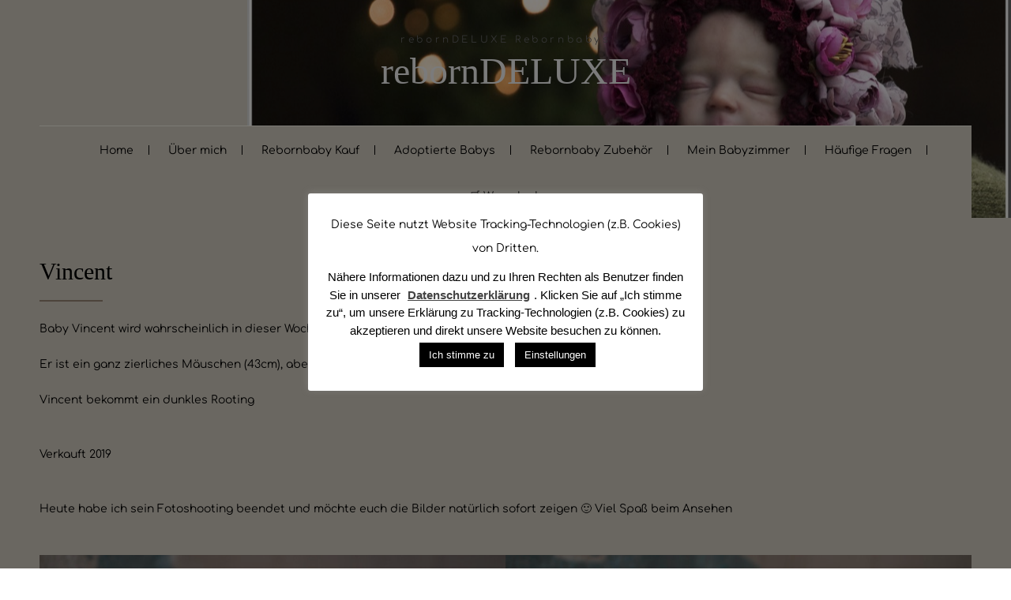

--- FILE ---
content_type: text/html; charset=UTF-8
request_url: https://deluxe.reborn-deluxe.com/vincent/
body_size: 15371
content:

<!DOCTYPE html>
<html lang="de" class="no-js no-svg">
    <head>
        <meta charset="UTF-8">
        <!-- Mobile Specific Metas ================================================== -->
        <meta name="viewport" content="width=device-width, initial-scale=1, maximum-scale=1"/>

        <link rel="profile" href="http://gmpg.org/xfn/11"/>
        <link rel="pingback" href="https://deluxe.reborn-deluxe.com/xmlrpc.php"/>
        <title>Vincent &#8211; rebornDELUXE</title>
<meta name='robots' content='max-image-preview:large' />
	<style>img:is([sizes="auto" i], [sizes^="auto," i]) { contain-intrinsic-size: 3000px 1500px }</style>
	<link rel='dns-prefetch' href='//fonts-static.group-cdn.one' />
<link rel="alternate" type="application/rss+xml" title="rebornDELUXE &raquo; Feed" href="https://deluxe.reborn-deluxe.com/feed/" />
<script type="text/javascript">
/* <![CDATA[ */
window._wpemojiSettings = {"baseUrl":"https:\/\/s.w.org\/images\/core\/emoji\/16.0.1\/72x72\/","ext":".png","svgUrl":"https:\/\/s.w.org\/images\/core\/emoji\/16.0.1\/svg\/","svgExt":".svg","source":{"concatemoji":"https:\/\/deluxe.reborn-deluxe.com\/wp-includes\/js\/wp-emoji-release.min.js?ver=6.8.3"}};
/*! This file is auto-generated */
!function(s,n){var o,i,e;function c(e){try{var t={supportTests:e,timestamp:(new Date).valueOf()};sessionStorage.setItem(o,JSON.stringify(t))}catch(e){}}function p(e,t,n){e.clearRect(0,0,e.canvas.width,e.canvas.height),e.fillText(t,0,0);var t=new Uint32Array(e.getImageData(0,0,e.canvas.width,e.canvas.height).data),a=(e.clearRect(0,0,e.canvas.width,e.canvas.height),e.fillText(n,0,0),new Uint32Array(e.getImageData(0,0,e.canvas.width,e.canvas.height).data));return t.every(function(e,t){return e===a[t]})}function u(e,t){e.clearRect(0,0,e.canvas.width,e.canvas.height),e.fillText(t,0,0);for(var n=e.getImageData(16,16,1,1),a=0;a<n.data.length;a++)if(0!==n.data[a])return!1;return!0}function f(e,t,n,a){switch(t){case"flag":return n(e,"\ud83c\udff3\ufe0f\u200d\u26a7\ufe0f","\ud83c\udff3\ufe0f\u200b\u26a7\ufe0f")?!1:!n(e,"\ud83c\udde8\ud83c\uddf6","\ud83c\udde8\u200b\ud83c\uddf6")&&!n(e,"\ud83c\udff4\udb40\udc67\udb40\udc62\udb40\udc65\udb40\udc6e\udb40\udc67\udb40\udc7f","\ud83c\udff4\u200b\udb40\udc67\u200b\udb40\udc62\u200b\udb40\udc65\u200b\udb40\udc6e\u200b\udb40\udc67\u200b\udb40\udc7f");case"emoji":return!a(e,"\ud83e\udedf")}return!1}function g(e,t,n,a){var r="undefined"!=typeof WorkerGlobalScope&&self instanceof WorkerGlobalScope?new OffscreenCanvas(300,150):s.createElement("canvas"),o=r.getContext("2d",{willReadFrequently:!0}),i=(o.textBaseline="top",o.font="600 32px Arial",{});return e.forEach(function(e){i[e]=t(o,e,n,a)}),i}function t(e){var t=s.createElement("script");t.src=e,t.defer=!0,s.head.appendChild(t)}"undefined"!=typeof Promise&&(o="wpEmojiSettingsSupports",i=["flag","emoji"],n.supports={everything:!0,everythingExceptFlag:!0},e=new Promise(function(e){s.addEventListener("DOMContentLoaded",e,{once:!0})}),new Promise(function(t){var n=function(){try{var e=JSON.parse(sessionStorage.getItem(o));if("object"==typeof e&&"number"==typeof e.timestamp&&(new Date).valueOf()<e.timestamp+604800&&"object"==typeof e.supportTests)return e.supportTests}catch(e){}return null}();if(!n){if("undefined"!=typeof Worker&&"undefined"!=typeof OffscreenCanvas&&"undefined"!=typeof URL&&URL.createObjectURL&&"undefined"!=typeof Blob)try{var e="postMessage("+g.toString()+"("+[JSON.stringify(i),f.toString(),p.toString(),u.toString()].join(",")+"));",a=new Blob([e],{type:"text/javascript"}),r=new Worker(URL.createObjectURL(a),{name:"wpTestEmojiSupports"});return void(r.onmessage=function(e){c(n=e.data),r.terminate(),t(n)})}catch(e){}c(n=g(i,f,p,u))}t(n)}).then(function(e){for(var t in e)n.supports[t]=e[t],n.supports.everything=n.supports.everything&&n.supports[t],"flag"!==t&&(n.supports.everythingExceptFlag=n.supports.everythingExceptFlag&&n.supports[t]);n.supports.everythingExceptFlag=n.supports.everythingExceptFlag&&!n.supports.flag,n.DOMReady=!1,n.readyCallback=function(){n.DOMReady=!0}}).then(function(){return e}).then(function(){var e;n.supports.everything||(n.readyCallback(),(e=n.source||{}).concatemoji?t(e.concatemoji):e.wpemoji&&e.twemoji&&(t(e.twemoji),t(e.wpemoji)))}))}((window,document),window._wpemojiSettings);
/* ]]> */
</script>
<link rel='stylesheet' id='ot-google-fonts-via-onecom-cdn-comfortaa-css' href='https://fonts-static.group-cdn.one/fonts/google/comfortaa/comfortaa.css' type='text/css' media='all' />
<link rel='stylesheet' id='ot-google-fonts-via-onecom-cdn-noto-serif-css' href='https://fonts-static.group-cdn.one/fonts/google/noto-serif/noto-serif.css' type='text/css' media='all' />
<style id='wp-emoji-styles-inline-css' type='text/css'>

	img.wp-smiley, img.emoji {
		display: inline !important;
		border: none !important;
		box-shadow: none !important;
		height: 1em !important;
		width: 1em !important;
		margin: 0 0.07em !important;
		vertical-align: -0.1em !important;
		background: none !important;
		padding: 0 !important;
	}
</style>
<link rel='stylesheet' id='wp-block-library-css' href='https://deluxe.reborn-deluxe.com/wp-includes/css/dist/block-library/style.min.css?ver=6.8.3' type='text/css' media='all' />
<style id='classic-theme-styles-inline-css' type='text/css'>
/*! This file is auto-generated */
.wp-block-button__link{color:#fff;background-color:#32373c;border-radius:9999px;box-shadow:none;text-decoration:none;padding:calc(.667em + 2px) calc(1.333em + 2px);font-size:1.125em}.wp-block-file__button{background:#32373c;color:#fff;text-decoration:none}
</style>
<link rel='stylesheet' id='oc_block_contact_form-css' href='https://deluxe.reborn-deluxe.com/wp-content/themes/home-decorator/assets/css/contact-form.css?ver=6.8.3' type='text/css' media='all' />
<style id='global-styles-inline-css' type='text/css'>
:root{--wp--preset--aspect-ratio--square: 1;--wp--preset--aspect-ratio--4-3: 4/3;--wp--preset--aspect-ratio--3-4: 3/4;--wp--preset--aspect-ratio--3-2: 3/2;--wp--preset--aspect-ratio--2-3: 2/3;--wp--preset--aspect-ratio--16-9: 16/9;--wp--preset--aspect-ratio--9-16: 9/16;--wp--preset--color--black: #000000;--wp--preset--color--cyan-bluish-gray: #abb8c3;--wp--preset--color--white: #ffffff;--wp--preset--color--pale-pink: #f78da7;--wp--preset--color--vivid-red: #cf2e2e;--wp--preset--color--luminous-vivid-orange: #ff6900;--wp--preset--color--luminous-vivid-amber: #fcb900;--wp--preset--color--light-green-cyan: #7bdcb5;--wp--preset--color--vivid-green-cyan: #00d084;--wp--preset--color--pale-cyan-blue: #8ed1fc;--wp--preset--color--vivid-cyan-blue: #0693e3;--wp--preset--color--vivid-purple: #9b51e0;--wp--preset--gradient--vivid-cyan-blue-to-vivid-purple: linear-gradient(135deg,rgba(6,147,227,1) 0%,rgb(155,81,224) 100%);--wp--preset--gradient--light-green-cyan-to-vivid-green-cyan: linear-gradient(135deg,rgb(122,220,180) 0%,rgb(0,208,130) 100%);--wp--preset--gradient--luminous-vivid-amber-to-luminous-vivid-orange: linear-gradient(135deg,rgba(252,185,0,1) 0%,rgba(255,105,0,1) 100%);--wp--preset--gradient--luminous-vivid-orange-to-vivid-red: linear-gradient(135deg,rgba(255,105,0,1) 0%,rgb(207,46,46) 100%);--wp--preset--gradient--very-light-gray-to-cyan-bluish-gray: linear-gradient(135deg,rgb(238,238,238) 0%,rgb(169,184,195) 100%);--wp--preset--gradient--cool-to-warm-spectrum: linear-gradient(135deg,rgb(74,234,220) 0%,rgb(151,120,209) 20%,rgb(207,42,186) 40%,rgb(238,44,130) 60%,rgb(251,105,98) 80%,rgb(254,248,76) 100%);--wp--preset--gradient--blush-light-purple: linear-gradient(135deg,rgb(255,206,236) 0%,rgb(152,150,240) 100%);--wp--preset--gradient--blush-bordeaux: linear-gradient(135deg,rgb(254,205,165) 0%,rgb(254,45,45) 50%,rgb(107,0,62) 100%);--wp--preset--gradient--luminous-dusk: linear-gradient(135deg,rgb(255,203,112) 0%,rgb(199,81,192) 50%,rgb(65,88,208) 100%);--wp--preset--gradient--pale-ocean: linear-gradient(135deg,rgb(255,245,203) 0%,rgb(182,227,212) 50%,rgb(51,167,181) 100%);--wp--preset--gradient--electric-grass: linear-gradient(135deg,rgb(202,248,128) 0%,rgb(113,206,126) 100%);--wp--preset--gradient--midnight: linear-gradient(135deg,rgb(2,3,129) 0%,rgb(40,116,252) 100%);--wp--preset--font-size--small: 13px;--wp--preset--font-size--medium: 20px;--wp--preset--font-size--large: 36px;--wp--preset--font-size--x-large: 42px;--wp--preset--spacing--20: 0.44rem;--wp--preset--spacing--30: 0.67rem;--wp--preset--spacing--40: 1rem;--wp--preset--spacing--50: 1.5rem;--wp--preset--spacing--60: 2.25rem;--wp--preset--spacing--70: 3.38rem;--wp--preset--spacing--80: 5.06rem;--wp--preset--shadow--natural: 6px 6px 9px rgba(0, 0, 0, 0.2);--wp--preset--shadow--deep: 12px 12px 50px rgba(0, 0, 0, 0.4);--wp--preset--shadow--sharp: 6px 6px 0px rgba(0, 0, 0, 0.2);--wp--preset--shadow--outlined: 6px 6px 0px -3px rgba(255, 255, 255, 1), 6px 6px rgba(0, 0, 0, 1);--wp--preset--shadow--crisp: 6px 6px 0px rgba(0, 0, 0, 1);}:where(.is-layout-flex){gap: 0.5em;}:where(.is-layout-grid){gap: 0.5em;}body .is-layout-flex{display: flex;}.is-layout-flex{flex-wrap: wrap;align-items: center;}.is-layout-flex > :is(*, div){margin: 0;}body .is-layout-grid{display: grid;}.is-layout-grid > :is(*, div){margin: 0;}:where(.wp-block-columns.is-layout-flex){gap: 2em;}:where(.wp-block-columns.is-layout-grid){gap: 2em;}:where(.wp-block-post-template.is-layout-flex){gap: 1.25em;}:where(.wp-block-post-template.is-layout-grid){gap: 1.25em;}.has-black-color{color: var(--wp--preset--color--black) !important;}.has-cyan-bluish-gray-color{color: var(--wp--preset--color--cyan-bluish-gray) !important;}.has-white-color{color: var(--wp--preset--color--white) !important;}.has-pale-pink-color{color: var(--wp--preset--color--pale-pink) !important;}.has-vivid-red-color{color: var(--wp--preset--color--vivid-red) !important;}.has-luminous-vivid-orange-color{color: var(--wp--preset--color--luminous-vivid-orange) !important;}.has-luminous-vivid-amber-color{color: var(--wp--preset--color--luminous-vivid-amber) !important;}.has-light-green-cyan-color{color: var(--wp--preset--color--light-green-cyan) !important;}.has-vivid-green-cyan-color{color: var(--wp--preset--color--vivid-green-cyan) !important;}.has-pale-cyan-blue-color{color: var(--wp--preset--color--pale-cyan-blue) !important;}.has-vivid-cyan-blue-color{color: var(--wp--preset--color--vivid-cyan-blue) !important;}.has-vivid-purple-color{color: var(--wp--preset--color--vivid-purple) !important;}.has-black-background-color{background-color: var(--wp--preset--color--black) !important;}.has-cyan-bluish-gray-background-color{background-color: var(--wp--preset--color--cyan-bluish-gray) !important;}.has-white-background-color{background-color: var(--wp--preset--color--white) !important;}.has-pale-pink-background-color{background-color: var(--wp--preset--color--pale-pink) !important;}.has-vivid-red-background-color{background-color: var(--wp--preset--color--vivid-red) !important;}.has-luminous-vivid-orange-background-color{background-color: var(--wp--preset--color--luminous-vivid-orange) !important;}.has-luminous-vivid-amber-background-color{background-color: var(--wp--preset--color--luminous-vivid-amber) !important;}.has-light-green-cyan-background-color{background-color: var(--wp--preset--color--light-green-cyan) !important;}.has-vivid-green-cyan-background-color{background-color: var(--wp--preset--color--vivid-green-cyan) !important;}.has-pale-cyan-blue-background-color{background-color: var(--wp--preset--color--pale-cyan-blue) !important;}.has-vivid-cyan-blue-background-color{background-color: var(--wp--preset--color--vivid-cyan-blue) !important;}.has-vivid-purple-background-color{background-color: var(--wp--preset--color--vivid-purple) !important;}.has-black-border-color{border-color: var(--wp--preset--color--black) !important;}.has-cyan-bluish-gray-border-color{border-color: var(--wp--preset--color--cyan-bluish-gray) !important;}.has-white-border-color{border-color: var(--wp--preset--color--white) !important;}.has-pale-pink-border-color{border-color: var(--wp--preset--color--pale-pink) !important;}.has-vivid-red-border-color{border-color: var(--wp--preset--color--vivid-red) !important;}.has-luminous-vivid-orange-border-color{border-color: var(--wp--preset--color--luminous-vivid-orange) !important;}.has-luminous-vivid-amber-border-color{border-color: var(--wp--preset--color--luminous-vivid-amber) !important;}.has-light-green-cyan-border-color{border-color: var(--wp--preset--color--light-green-cyan) !important;}.has-vivid-green-cyan-border-color{border-color: var(--wp--preset--color--vivid-green-cyan) !important;}.has-pale-cyan-blue-border-color{border-color: var(--wp--preset--color--pale-cyan-blue) !important;}.has-vivid-cyan-blue-border-color{border-color: var(--wp--preset--color--vivid-cyan-blue) !important;}.has-vivid-purple-border-color{border-color: var(--wp--preset--color--vivid-purple) !important;}.has-vivid-cyan-blue-to-vivid-purple-gradient-background{background: var(--wp--preset--gradient--vivid-cyan-blue-to-vivid-purple) !important;}.has-light-green-cyan-to-vivid-green-cyan-gradient-background{background: var(--wp--preset--gradient--light-green-cyan-to-vivid-green-cyan) !important;}.has-luminous-vivid-amber-to-luminous-vivid-orange-gradient-background{background: var(--wp--preset--gradient--luminous-vivid-amber-to-luminous-vivid-orange) !important;}.has-luminous-vivid-orange-to-vivid-red-gradient-background{background: var(--wp--preset--gradient--luminous-vivid-orange-to-vivid-red) !important;}.has-very-light-gray-to-cyan-bluish-gray-gradient-background{background: var(--wp--preset--gradient--very-light-gray-to-cyan-bluish-gray) !important;}.has-cool-to-warm-spectrum-gradient-background{background: var(--wp--preset--gradient--cool-to-warm-spectrum) !important;}.has-blush-light-purple-gradient-background{background: var(--wp--preset--gradient--blush-light-purple) !important;}.has-blush-bordeaux-gradient-background{background: var(--wp--preset--gradient--blush-bordeaux) !important;}.has-luminous-dusk-gradient-background{background: var(--wp--preset--gradient--luminous-dusk) !important;}.has-pale-ocean-gradient-background{background: var(--wp--preset--gradient--pale-ocean) !important;}.has-electric-grass-gradient-background{background: var(--wp--preset--gradient--electric-grass) !important;}.has-midnight-gradient-background{background: var(--wp--preset--gradient--midnight) !important;}.has-small-font-size{font-size: var(--wp--preset--font-size--small) !important;}.has-medium-font-size{font-size: var(--wp--preset--font-size--medium) !important;}.has-large-font-size{font-size: var(--wp--preset--font-size--large) !important;}.has-x-large-font-size{font-size: var(--wp--preset--font-size--x-large) !important;}
:where(.wp-block-post-template.is-layout-flex){gap: 1.25em;}:where(.wp-block-post-template.is-layout-grid){gap: 1.25em;}
:where(.wp-block-columns.is-layout-flex){gap: 2em;}:where(.wp-block-columns.is-layout-grid){gap: 2em;}
:root :where(.wp-block-pullquote){font-size: 1.5em;line-height: 1.6;}
</style>
<link rel='stylesheet' id='cookie-law-info-css' href='https://deluxe.reborn-deluxe.com/wp-content/plugins/cookie-law-info/legacy/public/css/cookie-law-info-public.css?ver=3.4.0' type='text/css' media='all' />
<link rel='stylesheet' id='cookie-law-info-gdpr-css' href='https://deluxe.reborn-deluxe.com/wp-content/plugins/cookie-law-info/legacy/public/css/cookie-law-info-gdpr.css?ver=3.4.0' type='text/css' media='all' />
<link rel='stylesheet' id='woocommerce-layout-css' href='https://deluxe.reborn-deluxe.com/wp-content/plugins/woocommerce/assets/css/woocommerce-layout.css?ver=10.0.5' type='text/css' media='all' />
<link rel='stylesheet' id='woocommerce-smallscreen-css' href='https://deluxe.reborn-deluxe.com/wp-content/plugins/woocommerce/assets/css/woocommerce-smallscreen.css?ver=10.0.5' type='text/css' media='only screen and (max-width: 768px)' />
<link rel='stylesheet' id='woocommerce-general-css' href='https://deluxe.reborn-deluxe.com/wp-content/plugins/woocommerce/assets/css/woocommerce.css?ver=10.0.5' type='text/css' media='all' />
<style id='woocommerce-inline-inline-css' type='text/css'>
.woocommerce form .form-row .required { visibility: visible; }
</style>
<link rel='stylesheet' id='wpte-font-picker-css' href='https://deluxe.reborn-deluxe.com/wp-content/plugins/product-layouts/assets/lib/fontpicker/jquery.fontselect.min.css?ver=1752741624' type='text/css' media='all' />
<link rel='stylesheet' id='wpte-cart-icon-style-css' href='https://deluxe.reborn-deluxe.com/wp-content/plugins/product-layouts/assets/lib/icons/wpte-cart-icon.css?ver=1752741624' type='text/css' media='all' />
<link rel='stylesheet' id='wpte-product-layouts-style-css' href='https://deluxe.reborn-deluxe.com/wp-content/plugins/product-layouts/assets/global/css/wpte-product-layouts.css?ver=1752741624' type='text/css' media='all' />
<link rel='stylesheet' id='wpte-cart-icon-animation-style-css' href='https://deluxe.reborn-deluxe.com/wp-content/plugins/product-layouts/assets/lib/icons/animation.css?ver=1752741624' type='text/css' media='all' />
<link rel='stylesheet' id='brands-styles-css' href='https://deluxe.reborn-deluxe.com/wp-content/plugins/woocommerce/assets/css/brands.css?ver=10.0.5' type='text/css' media='all' />
<link rel='stylesheet' id='comfortaa-google-font-css' href='//fonts-static.group-cdn.one/fonts/google/comfortaa/comfortaa.css?ver=6.8.3' type='text/css' media='all' />
<link rel='stylesheet' id='style-home-decorator-all-css' href='https://deluxe.reborn-deluxe.com/wp-content/themes/home-decorator/assets/min-css/style.min.css?ver=5.3.5' type='text/css' media='all' />
<link rel='stylesheet' id='dashicons-css' href='https://deluxe.reborn-deluxe.com/wp-includes/css/dashicons.min.css?ver=6.8.3' type='text/css' media='all' />
<script type="text/javascript" async src="https://deluxe.reborn-deluxe.com/wp-content/plugins/burst-statistics/helpers/timeme/timeme.min.js?ver=1752741014" id="burst-timeme-js"></script>
<script type="text/javascript" id="burst-js-extra">
/* <![CDATA[ */
var burst = {"tracking":{"isInitialHit":true,"lastUpdateTimestamp":0,"beacon_url":"https:\/\/deluxe.reborn-deluxe.com\/wp-content\/plugins\/burst-statistics\/endpoint.php"},"options":{"cookieless":1,"pageUrl":"https:\/\/deluxe.reborn-deluxe.com\/vincent\/","beacon_enabled":1,"do_not_track":0,"enable_turbo_mode":0,"track_url_change":0,"cookie_retention_days":30},"goals":{"completed":[],"scriptUrl":"https:\/\/deluxe.reborn-deluxe.com\/wp-content\/plugins\/burst-statistics\/\/assets\/js\/build\/burst-goals.js?v=1752741014","active":[{"ID":"1","title":"Standard-Ziel","type":"clicks","status":"active","server_side":"0","url":"*","conversion_metric":"visitors","date_created":"1737713082","date_start":"1737713268","date_end":"0","attribute":"class","attribute_value":"","hook":""}]},"cache":{"uid":null,"fingerprint":null,"isUserAgent":null,"isDoNotTrack":null,"useCookies":null}};
/* ]]> */
</script>
<script type="text/javascript" async src="https://deluxe.reborn-deluxe.com/wp-content/plugins/burst-statistics/assets/js/build/burst-cookieless.min.js?ver=1752741014" id="burst-js"></script>
<script type="text/javascript" src="https://deluxe.reborn-deluxe.com/wp-includes/js/jquery/jquery.min.js?ver=3.7.1" id="jquery-core-js"></script>
<script type="text/javascript" src="https://deluxe.reborn-deluxe.com/wp-includes/js/jquery/jquery-migrate.min.js?ver=3.4.1" id="jquery-migrate-js"></script>
<script type="text/javascript" id="oc_block_contact_form_js-js-extra">
/* <![CDATA[ */
var ocAjaxData = {"ajaxUrl":"https:\/\/deluxe.reborn-deluxe.com\/wp-admin\/admin-ajax.php","waitText":"Please wait"};
/* ]]> */
</script>
<script type="text/javascript" src="https://deluxe.reborn-deluxe.com/wp-content/themes/home-decorator/assets/js/oc_block_contact_form.js?ver=6.8.3" id="oc_block_contact_form_js-js"></script>
<script type="text/javascript" id="cookie-law-info-js-extra">
/* <![CDATA[ */
var Cli_Data = {"nn_cookie_ids":[],"cookielist":[],"non_necessary_cookies":[],"ccpaEnabled":"","ccpaRegionBased":"","ccpaBarEnabled":"","strictlyEnabled":["necessary","obligatoire"],"ccpaType":"gdpr","js_blocking":"","custom_integration":"","triggerDomRefresh":"","secure_cookies":""};
var cli_cookiebar_settings = {"animate_speed_hide":"500","animate_speed_show":"500","background":"#FFF","border":"#b1a6a6c2","border_on":"","button_1_button_colour":"#000","button_1_button_hover":"#000000","button_1_link_colour":"#fff","button_1_as_button":"1","button_1_new_win":"","button_2_button_colour":"#333","button_2_button_hover":"#292929","button_2_link_colour":"#444","button_2_as_button":"","button_2_hidebar":"1","button_3_button_colour":"#000","button_3_button_hover":"#000000","button_3_link_colour":"#fff","button_3_as_button":"1","button_3_new_win":"","button_4_button_colour":"#000","button_4_button_hover":"#000000","button_4_link_colour":"#fff","button_4_as_button":"1","button_7_button_colour":"#000000","button_7_button_hover":"#000000","button_7_link_colour":"#fff","button_7_as_button":"1","button_7_new_win":"","font_family":"Helvetica, Arial, sans-serif","header_fix":"","notify_animate_hide":"1","notify_animate_show":"","notify_div_id":"#cookie-law-info-bar","notify_position_horizontal":"right","notify_position_vertical":"bottom","scroll_close":"","scroll_close_reload":"","accept_close_reload":"","reject_close_reload":"","showagain_tab":"1","showagain_background":"#fff","showagain_border":"#000","showagain_div_id":"#cookie-law-info-again","showagain_x_position":"10px","text":"#000","show_once_yn":"","show_once":"10000","logging_on":"","as_popup":"","popup_overlay":"1","bar_heading_text":"Diese Seite nutzt Website Tracking-Technologien (z.B. Cookies) von Dritten.","cookie_bar_as":"popup","popup_showagain_position":"bottom-right","widget_position":"left"};
var log_object = {"ajax_url":"https:\/\/deluxe.reborn-deluxe.com\/wp-admin\/admin-ajax.php"};
/* ]]> */
</script>
<script type="text/javascript" src="https://deluxe.reborn-deluxe.com/wp-content/plugins/cookie-law-info/legacy/public/js/cookie-law-info-public.js?ver=3.4.0" id="cookie-law-info-js"></script>
<script type="text/javascript" src="https://deluxe.reborn-deluxe.com/wp-content/plugins/woocommerce/assets/js/jquery-blockui/jquery.blockUI.min.js?ver=2.7.0-wc.10.0.5" id="jquery-blockui-js" defer="defer" data-wp-strategy="defer"></script>
<script type="text/javascript" id="wc-add-to-cart-js-extra">
/* <![CDATA[ */
var wc_add_to_cart_params = {"ajax_url":"\/wp-admin\/admin-ajax.php","wc_ajax_url":"\/?wc-ajax=%%endpoint%%","i18n_view_cart":"Warenkorb anzeigen","cart_url":"https:\/\/deluxe.reborn-deluxe.com\/warenkorb\/","is_cart":"","cart_redirect_after_add":"no"};
/* ]]> */
</script>
<script type="text/javascript" src="https://deluxe.reborn-deluxe.com/wp-content/plugins/woocommerce/assets/js/frontend/add-to-cart.min.js?ver=10.0.5" id="wc-add-to-cart-js" defer="defer" data-wp-strategy="defer"></script>
<script type="text/javascript" src="https://deluxe.reborn-deluxe.com/wp-content/plugins/woocommerce/assets/js/js-cookie/js.cookie.min.js?ver=2.1.4-wc.10.0.5" id="js-cookie-js" defer="defer" data-wp-strategy="defer"></script>
<script type="text/javascript" id="woocommerce-js-extra">
/* <![CDATA[ */
var woocommerce_params = {"ajax_url":"\/wp-admin\/admin-ajax.php","wc_ajax_url":"\/?wc-ajax=%%endpoint%%","i18n_password_show":"Passwort anzeigen","i18n_password_hide":"Passwort verbergen"};
/* ]]> */
</script>
<script type="text/javascript" src="https://deluxe.reborn-deluxe.com/wp-content/plugins/woocommerce/assets/js/frontend/woocommerce.min.js?ver=10.0.5" id="woocommerce-js" defer="defer" data-wp-strategy="defer"></script>
<link rel="https://api.w.org/" href="https://deluxe.reborn-deluxe.com/wp-json/" /><link rel="alternate" title="JSON" type="application/json" href="https://deluxe.reborn-deluxe.com/wp-json/wp/v2/pages/7309" /><link rel="EditURI" type="application/rsd+xml" title="RSD" href="https://deluxe.reborn-deluxe.com/xmlrpc.php?rsd" />
<meta name="generator" content="WordPress 6.8.3" />
<meta name="generator" content="WooCommerce 10.0.5" />
<link rel="canonical" href="https://deluxe.reborn-deluxe.com/vincent/" />
<link rel='shortlink' href='https://deluxe.reborn-deluxe.com/?p=7309' />
<link rel="alternate" title="oEmbed (JSON)" type="application/json+oembed" href="https://deluxe.reborn-deluxe.com/wp-json/oembed/1.0/embed?url=https%3A%2F%2Fdeluxe.reborn-deluxe.com%2Fvincent%2F" />
<link rel="alternate" title="oEmbed (XML)" type="text/xml+oembed" href="https://deluxe.reborn-deluxe.com/wp-json/oembed/1.0/embed?url=https%3A%2F%2Fdeluxe.reborn-deluxe.com%2Fvincent%2F&#038;format=xml" />
	<noscript><style>.woocommerce-product-gallery{ opacity: 1 !important; }</style></noscript>
	<link rel="icon" href="https://deluxe.reborn-deluxe.com/wp-content/uploads/2019/03/cropped-title-1-32x32.png" sizes="32x32" />
<link rel="icon" href="https://deluxe.reborn-deluxe.com/wp-content/uploads/2019/03/cropped-title-1-192x192.png" sizes="192x192" />
<link rel="apple-touch-icon" href="https://deluxe.reborn-deluxe.com/wp-content/uploads/2019/03/cropped-title-1-180x180.png" />
<meta name="msapplication-TileImage" content="https://deluxe.reborn-deluxe.com/wp-content/uploads/2019/03/cropped-title-1-270x270.png" />
        


<style type="text/css">

            /* Primary Skin Color */
        #primary-nav ul li.current_page_item,
        #primary-nav ul li:hover > a {
            color: rgba(153,134,117,1);
        }
        .button,
        .button:visited,
        .onecom-webshop-main .button,
        .onecom-webshop-main .button.button-back,
        .onecom-webshop-main .button:visited,
        .small-text,
        #wp-calendar thead th,
        #sticky_menu li.current-menu-item > a {
            background-color: rgba(153,134,117,1);
        }
        section h2:after,
        h2.left-line:after,
        h2.center-line:after {
            border-color: rgba(153,134,117,1);
        }

        /* Secondary Skin Color */
        .skin-bg {
            background-color: rgba(245,242,233,1);
        }

        body, .regular-color {color:rgba(0,0,0,1);}.onecom-webshop-main svg {fill:rgba(0,0,0,1);}#page{background-color:rgba(210,204,192,1);}.post-meta ul:after{box-shadow:-17px 0 16px rgba(210,204,192,1) inset}.section-content h1, .featured-box h1, .main-content-box h1, .plan-content h1, .widget-content h1, .textwidget h1, .service-details h1{color:#000000;}.section-content h2, .featured-box h2, .main-content-box h2, .plan-content h2, .widget-content h2, .textwidget h2, .service-details h2{color:#000000;}.section-content h3, .featured-box h3, .main-content-box h3, .plan-content h3, .widget-content h3, .textwidget h3, .service-details h3{color:#000000;}.section-content h4, .featured-box h4, .main-content-box h4, .plan-content h4, .widget-content h4, .textwidget h4, .service-details h4{color:#000000;}.section-content h5, .featured-box h5, .main-content-box h5, .plan-content h5, .widget-content h5, .textwidget h5, .service-details h5{color:#000000;}.section-content h6, .featured-box h6, .main-content-box h6, .plan-content h6, .widget-content h6, .textwidget h6, .service-details h6{color:#000000;}.highlighted-text:not(.regular-color) {color:rgba(153,134,117,1);}a, .section-content a, .featured-box a, .main-content-box a, .plan-content a, .widget a, .textwidget a, .service-details a{color:rgba(93, 46, 46, 1);}a:active, .section-content a:active, .featured-box a:active, .main-content-box a:active, .plan-content a:active, .widget a:active, .textwidget a:active, .service-details a:active{color:rgba(93, 46, 46, 1);}a:visited, .section-content a:visited, .featured-box a:visited, .main-content-box a:visited, .plan-content a:visited, .widget a:visited, .textwidget a:visited, .service-details a:visited{color:rgba(93, 46, 46, 1);}a:hover, .section-content a:hover, .featured-box a:hover, .main-content-box a:hover, .plan-content a:hover, .widget a:hover, .textwidget a:hover, .service-details a:hover{color:rgba(102, 102, 102, 1);}a.button, a.button:visited{color:#ffffff;background-color:rgba(153,134,117,1); }a.button:hover{color:#ffffff;background-color:rgba(173,158,145,0.8);}.onecom-webshop-main a.button, .onecom-webshop-main a.button:visited, .onecom-webshop-main a.button:hover{color:#ffffff !important;background-color:rgba(173,158,145,0.8) !important;}.button.small-text, a.button.small-text:visited{color:#434343;background-color:rgba(255,255,255,1);}.button.small-text:hover, a.button.small-text:hover{color:#434343;background-color:rgba(255,255,255,0.8);}.banner-button .button, .banner-button a.button:visited{color:#434343;background-color:rgba(255,255,255,1);}.banner-button .button:hover, .banner-button a.button:hover{color:#434343;background-color:rgba(255,255,255,0.8);}[type="submit"].button, [type="submit"].button:visited{color:#ffffff;background-color:rgba(153,134,117,1);}[type="submit"].button:hover, [type="submit"].button:hover{color:#ffffff;background-color:rgba(173,158,145,0.8);}#primary-nav{background-color:rgba(210,204,192,1);}#primary-nav ul li a{color:#000000;}#primary-nav ul li:hover > a{color:rgba(153,134,117,1);}#primary-nav ul li.current_page_item a, #primary-nav ul li.current-menu-parent a{color:rgba(153,134,117,1);}#primary-nav ul li a{background-color:rgba(210,204,192,1);}#primary-nav ul li:hover > a{background-color:rgba(210,204,192,1);}#primary-nav ul li.current_page_item a, #primary-nav ul li.current-menu-parent a{background-color:rgba(210,204,192,1);}#primary-nav ul.sub-menu li a{color:#000000;}#primary-nav ul.sub-menu li:hover > a{color:rgba(153,134,117,1);}#primary-nav ul.sub-menu li.current_page_item a, #primary-nav ul.sub-menu li.current-menu-item a{}#primary-nav ul.sub-menu li a{background-color:rgba(247,247,247,0.9);}#primary-nav ul.sub-menu li:hover > a{}#primary-nav ul.sub-menu li.current_page_item a, #primary-nav ul.sub-menu li.current-menu-item a{}header#site-header{background-color:rgba(210,204,192,1);background-repeat:no-repeat;background-position:right center;background-image:url( https://deluxe.reborn-deluxe.com/wp-content/uploads/2019/03/header-1.jpg );}.site-title a{color:#f4f4f4;}.site-title a:hover{}.banner-caption .left-line{color:#000000;}.banner-description{color:#000000;}.home-banner .skin-bg{background-color:rgba(245,242,233,1);}.section-title h2, .section-title h3, .section-title h4{color:#000000;}.section-content{color:#000000;}.testimonial-box{background-color:rgba(245,242,233,1);}.testimonial-content{color:rgba(53,53,53,1);}.footer-widgets{background-color:rgba(245,242,233,1);}.footer-widgets, .footer-widgets p, .footer-widgets .footer-logo.site-logo .site-title, .footer-widgets a, .footer-widgets a:hover, .footer-widgets a:visited{color:#000000;}.footer-widgets .widget_calendar table thead{background-color:#000000;}.footer-widgets .widget_calendar table, .footer-widgets .widget_calendar table tfoot{border-color:#000000;}.copyright{background-color:rgba(210,204,192,1);}.site-logo h1{font-family:"Times New Roman", sans-serif;font-size:48px;font-style:normal;font-weight:normal;line-height:58px;text-decoration:none;}#primary-nav ul li a{font-family:Comfortaa;font-size:14px;font-style:normal;font-weight:normal;line-height:15px;text-decoration:none;}body, body p, .section-content, .section-content p, .sidebar, .featured-box, .main-content-box, .main-content-box p, .plan-content, .widget-content, .textwidget, .highlighted-text, .package-highlights{font-family:Comfortaa;font-size:14px;font-style:normal;font-weight:400;line-height:21px;text-decoration:none;}h1, .section-content h1, .featured-box h1, .main-content-box h1, .plan-content h1, .widget-content h1, .textwidget h1, .service-details h1{font-family:"Times New Roman", sans-serif;font-size:48px;font-style:normal;font-weight:bold;line-height:57px;text-decoration:none;}h2, .page h2, .section-content h2, .featured-box h2, .main-content-box h2, .plan-content h2, .widget-content h2, .textwidget h2, .service-details h2{font-family:"Times New Roman", sans-serif;font-size:30px;font-style:normal;font-weight:400;line-height:36px;text-decoration:none;}h3, .section-content h3, .featured-box h3, .main-content-box h3, .plan-content h3, .widget-content h3, .textwidget h3, .service-details h3{font-family:"Times New Roman", sans-serif;font-size:26px;font-style:normal;font-weight:400;line-height:32px;text-decoration:none;}h4, .section-content h4, .featured-box h4, .main-content-box h4, .plan-content h4, .widget-content h4, .textwidget h4, .service-details h4{font-family:"Times New Roman", sans-serif;font-size:20px;font-style:normal;font-weight:400;line-height:32px;text-decoration:none;}h5, .section-content h5, .featured-box h5, .main-content-box h5, .plan-content h5, .widget-content h5, .textwidget h5, .service-details h5{font-family:Comfortaa;font-size:14px;font-style:normal;font-weight:400;line-height:30px;text-decoration:none;}h6, .section-content h6, .featured-box h6, .main-content-box h6, .plan-content h6, .widget-content h6, .textwidget h6, .site-logo h6, .service-details h6{font-family:Comfortaa;font-size:12px;font-style:normal;font-weight:400;line-height:21px;text-decoration:none;}.home-banner .banner-caption h2{font-family:"Times New Roman", sans-serif;font-size:30px;font-style:normal;font-weight:normal;line-height:36px;text-decoration:none;}.home-banner .banner-caption h2{text-shadow:0 0 0 #cccccc;}.banner-description{font-family:Comfortaa;font-size:14px;font-style:normal;font-weight:normal;line-height:21px;text-decoration:none;}.banner-description{text-shadow:0 0 0 #cccccc;}.section-title h2 {font-family:"Times New Roman", sans-serif;font-size:30px;font-style:normal;font-weight:400;line-height:36px;text-decoration:none;}.section-content.testimonial-content, .section-content.testimonial-content p{font-family:"Times New Roman", sans-serif;font-size:30px;font-style:normal;font-weight:normal;line-height:36px;text-decoration:none;}.section-content, .section-content p{font-family:Comfortaa;font-size:14px;font-style:normal;font-weight:400;line-height:20px;text-decoration:none;}.button, a.button:visited{font-family:Comfortaa;font-size:12px;font-style:normal;font-weight:normal;line-height:60px;text-decoration:none;}.banner-button .button, .banner-button a.button:visited{font-family:Comfortaa;font-size:12px;font-style:normal;font-weight:normal;line-height:60px;text-decoration:none;}.button.small-text, a.button.small-text:visited{font-family:Comfortaa;font-size:12px;font-style:normal;font-weight:normal;line-height:60px;text-decoration:none;}[type="submit"].button, [type="submit"].button:visited{font-family:Comfortaa;font-size:12px;font-style:normal;font-weight:normal;line-height:30px;text-decoration:none;}.footer-widgets, .footer-widgets div, .footer-widgets p, .footer-widgets li {font-family:Comfortaa;font-size:12px;font-style:normal;font-weight:normal;line-height:22px;text-decoration:none;}/* Your custom CSS goes here */


@media (max-width: 768px) {
    /* Menu icon - color filter */
    #site-header .menu-toggle {
        filter: invert(0.9);
    } 
    
    /* Use different menu icon */
    /* .menu-toggle {
    background-image: url('https://cdn.pixabay.com/photo/2021/10/09/12/45/hamburger-icon-6694072_1280.png');
    } */

    /* Menu icon - left align */
    #site-header .site-logo-box {
        text-align: left !important;
        margin-top: -5px;
    }
}


</style>
        <link rel='stylesheet' id='responsive-css'  href='https://deluxe.reborn-deluxe.com/wp-content/themes/home-decorator/assets/css/responsive.css?ver=5.3.5' type='text/css' media='all' />

            </head>

    <body class="wp-singular page-template-default page page-id-7309 wp-theme-home-decorator theme-home-decorator woocommerce-no-js">
        <!-- START master wrapper -->
        <div id="wrapper">
            <!-- START page wrapper -->
            <div id="page">
                <!-- START header container-->
                <header id="site-header" role="banner">
                    <div class="container">
                        <div class="row">
                            <div class="col-md-12 text-center site-logo-box">
                                <button class="menu-toggle mobile-only" aria-controls="sticky_menu" aria-expanded="false">Menu</button> 
                            </div>
                            <div class="col-md-12 text-center">
                                                                    <div class="site-logo">
                                                                                    <h6 class="tagline">rebornDELUXE Rebornbabys</h6>
    
                                        <h1 class="site-title">
                                            <a href="https://deluxe.reborn-deluxe.com/" rel="home">
                                                rebornDELUXE                                            </a>
                                        </h1>
                                    </div>
                                    <!-- END logo container -->
                            </div>
                            <div class="col-md-12 desktop-only text-center">
                                <!-- START nav container -->
                                <nav class="nav primary-nav" id="primary-nav" role="navigation">
                                    <ul id="menu-connect" class="menu"><li id="menu-item-112" class="menu-item menu-item-type-post_type menu-item-object-page menu-item-home menu-item-112"><a href="https://deluxe.reborn-deluxe.com/">Home</a></li>
<li id="menu-item-395" class="menu-item menu-item-type-post_type menu-item-object-page menu-item-395"><a href="https://deluxe.reborn-deluxe.com/about-me/">Über mich</a></li>
<li id="menu-item-19282" class="menu-item menu-item-type-post_type menu-item-object-page menu-item-19282"><a href="https://deluxe.reborn-deluxe.com/rebornbaby-shop/">Rebornbaby Kauf</a></li>
<li id="menu-item-19281" class="menu-item menu-item-type-post_type menu-item-object-page menu-item-19281"><a href="https://deluxe.reborn-deluxe.com/rebornbaby-galerie/">Adoptierte Babys</a></li>
<li id="menu-item-19561" class="menu-item menu-item-type-post_type menu-item-object-page menu-item-19561"><a href="https://deluxe.reborn-deluxe.com/rebornbaby-zubehoer/">Rebornbaby Zubehör</a></li>
<li id="menu-item-18887" class="menu-item menu-item-type-post_type menu-item-object-page menu-item-18887"><a href="https://deluxe.reborn-deluxe.com/mein-babyzimmer/">Mein Babyzimmer</a></li>
<li id="menu-item-19088" class="menu-item menu-item-type-post_type menu-item-object-page menu-item-19088"><a href="https://deluxe.reborn-deluxe.com/packages/">Häufige Fragen</a></li>
<li id="menu-item-19177" class="menu-item menu-item-type-post_type menu-item-object-page menu-item-19177"><a href="https://deluxe.reborn-deluxe.com/warenkorb/">🛒 Warenkorb</a></li>
</ul>                                </nav>
                                <!-- END nav container -->
                            </div>
                        </div>
                    </div>
                </header>
                <!-- END nav container -->

<!-- START Page Content -->
<section class="page-content" role="main">

    <!-- START Single CPT -->
    <article id="page-7309" class="post-7309 page type-page status-publish hentry" role="article">
        <div class="container">
            <div class="row">
                                        <div class="col-md-12">

                                                <!-- Page Content -->
                        <div class="post-content" role="main">
                            <h2 class='left-line'>Vincent</h2>                                                        <div class="main-content-box"> 
<p>Baby Vincent wird wahrscheinlich in dieser Woche noch &#8222;geboren&#8220;</p>



<p>Er ist ein ganz zierliches Mäuschen (43cm), aber hat die Ausstrahlung eines ganz Großen 🙂 </p>



<p>Vincent bekommt ein dunkles Rooting </p>



<p></p>



<p>Verkauft 2019</p>



<p></p>



<p>Heute habe ich sein Fotoshooting beendet und möchte euch die Bilder natürlich sofort zeigen 🙂 Viel Spaß beim Ansehen </p>



<p></p>



<figure class="wp-block-gallery has-nested-images columns-2 wp-block-gallery-1 is-layout-flex wp-block-gallery-is-layout-flex">
<figure class="wp-block-image size-large"><a href="https://deluxe.reborn-deluxe.com/wp-content/uploads/2021/03/vincent-nikkijohnston-andreaheeren-reborn-deluxe-rebornbaby-puppe-wie-echt-dunkleshaar-schwarzeshaar-rooting-saeugling-31.jpg"><img fetchpriority="high" decoding="async" width="1000" height="667" data-id="7350" src="https://deluxe.reborn-deluxe.com/wp-content/uploads/2021/03/vincent-nikkijohnston-andreaheeren-reborn-deluxe-rebornbaby-puppe-wie-echt-dunkleshaar-schwarzeshaar-rooting-saeugling-31.jpg" alt="" class="wp-image-7350" srcset="https://deluxe.reborn-deluxe.com/wp-content/uploads/2021/03/vincent-nikkijohnston-andreaheeren-reborn-deluxe-rebornbaby-puppe-wie-echt-dunkleshaar-schwarzeshaar-rooting-saeugling-31.jpg 1000w, https://deluxe.reborn-deluxe.com/wp-content/uploads/2021/03/vincent-nikkijohnston-andreaheeren-reborn-deluxe-rebornbaby-puppe-wie-echt-dunkleshaar-schwarzeshaar-rooting-saeugling-31-600x400.jpg 600w, https://deluxe.reborn-deluxe.com/wp-content/uploads/2021/03/vincent-nikkijohnston-andreaheeren-reborn-deluxe-rebornbaby-puppe-wie-echt-dunkleshaar-schwarzeshaar-rooting-saeugling-31-300x200.jpg 300w" sizes="(max-width: 1000px) 100vw, 1000px" /></a></figure>



<figure class="wp-block-image size-large"><a href="https://deluxe.reborn-deluxe.com/wp-content/uploads/2021/03/vincent-nikkijohnston-andreaheeren-reborn-deluxe-rebornbaby-puppe-wie-echt-dunkleshaar-schwarzeshaar-rooting-saeugling-30.jpg"><img decoding="async" width="1000" height="667" data-id="7349" src="https://deluxe.reborn-deluxe.com/wp-content/uploads/2021/03/vincent-nikkijohnston-andreaheeren-reborn-deluxe-rebornbaby-puppe-wie-echt-dunkleshaar-schwarzeshaar-rooting-saeugling-30.jpg" alt="" class="wp-image-7349" srcset="https://deluxe.reborn-deluxe.com/wp-content/uploads/2021/03/vincent-nikkijohnston-andreaheeren-reborn-deluxe-rebornbaby-puppe-wie-echt-dunkleshaar-schwarzeshaar-rooting-saeugling-30.jpg 1000w, https://deluxe.reborn-deluxe.com/wp-content/uploads/2021/03/vincent-nikkijohnston-andreaheeren-reborn-deluxe-rebornbaby-puppe-wie-echt-dunkleshaar-schwarzeshaar-rooting-saeugling-30-600x400.jpg 600w, https://deluxe.reborn-deluxe.com/wp-content/uploads/2021/03/vincent-nikkijohnston-andreaheeren-reborn-deluxe-rebornbaby-puppe-wie-echt-dunkleshaar-schwarzeshaar-rooting-saeugling-30-300x200.jpg 300w" sizes="(max-width: 1000px) 100vw, 1000px" /></a></figure>



<figure class="wp-block-image size-large"><a href="https://deluxe.reborn-deluxe.com/wp-content/uploads/2021/03/vincent-nikkijohnston-andreaheeren-reborn-deluxe-rebornbaby-puppe-wie-echt-dunkleshaar-schwarzeshaar-rooting-saeugling-29.jpg"><img decoding="async" width="1000" height="667" data-id="7348" src="https://deluxe.reborn-deluxe.com/wp-content/uploads/2021/03/vincent-nikkijohnston-andreaheeren-reborn-deluxe-rebornbaby-puppe-wie-echt-dunkleshaar-schwarzeshaar-rooting-saeugling-29.jpg" alt="" class="wp-image-7348" srcset="https://deluxe.reborn-deluxe.com/wp-content/uploads/2021/03/vincent-nikkijohnston-andreaheeren-reborn-deluxe-rebornbaby-puppe-wie-echt-dunkleshaar-schwarzeshaar-rooting-saeugling-29.jpg 1000w, https://deluxe.reborn-deluxe.com/wp-content/uploads/2021/03/vincent-nikkijohnston-andreaheeren-reborn-deluxe-rebornbaby-puppe-wie-echt-dunkleshaar-schwarzeshaar-rooting-saeugling-29-600x400.jpg 600w, https://deluxe.reborn-deluxe.com/wp-content/uploads/2021/03/vincent-nikkijohnston-andreaheeren-reborn-deluxe-rebornbaby-puppe-wie-echt-dunkleshaar-schwarzeshaar-rooting-saeugling-29-300x200.jpg 300w" sizes="(max-width: 1000px) 100vw, 1000px" /></a></figure>



<figure class="wp-block-image size-large"><a href="https://deluxe.reborn-deluxe.com/wp-content/uploads/2021/03/vincent-nikkijohnston-andreaheeren-reborn-deluxe-rebornbaby-puppe-wie-echt-dunkleshaar-schwarzeshaar-rooting-saeugling-28.jpg"><img loading="lazy" decoding="async" width="1000" height="667" data-id="7347" src="https://deluxe.reborn-deluxe.com/wp-content/uploads/2021/03/vincent-nikkijohnston-andreaheeren-reborn-deluxe-rebornbaby-puppe-wie-echt-dunkleshaar-schwarzeshaar-rooting-saeugling-28.jpg" alt="" class="wp-image-7347" srcset="https://deluxe.reborn-deluxe.com/wp-content/uploads/2021/03/vincent-nikkijohnston-andreaheeren-reborn-deluxe-rebornbaby-puppe-wie-echt-dunkleshaar-schwarzeshaar-rooting-saeugling-28.jpg 1000w, https://deluxe.reborn-deluxe.com/wp-content/uploads/2021/03/vincent-nikkijohnston-andreaheeren-reborn-deluxe-rebornbaby-puppe-wie-echt-dunkleshaar-schwarzeshaar-rooting-saeugling-28-600x400.jpg 600w, https://deluxe.reborn-deluxe.com/wp-content/uploads/2021/03/vincent-nikkijohnston-andreaheeren-reborn-deluxe-rebornbaby-puppe-wie-echt-dunkleshaar-schwarzeshaar-rooting-saeugling-28-300x200.jpg 300w" sizes="auto, (max-width: 1000px) 100vw, 1000px" /></a></figure>



<figure class="wp-block-image size-large"><a href="https://deluxe.reborn-deluxe.com/wp-content/uploads/2021/03/vincent-nikkijohnston-andreaheeren-reborn-deluxe-rebornbaby-puppe-wie-echt-dunkleshaar-schwarzeshaar-rooting-saeugling-27.jpg"><img loading="lazy" decoding="async" width="1000" height="667" data-id="7345" src="https://deluxe.reborn-deluxe.com/wp-content/uploads/2021/03/vincent-nikkijohnston-andreaheeren-reborn-deluxe-rebornbaby-puppe-wie-echt-dunkleshaar-schwarzeshaar-rooting-saeugling-27.jpg" alt="" class="wp-image-7345" srcset="https://deluxe.reborn-deluxe.com/wp-content/uploads/2021/03/vincent-nikkijohnston-andreaheeren-reborn-deluxe-rebornbaby-puppe-wie-echt-dunkleshaar-schwarzeshaar-rooting-saeugling-27.jpg 1000w, https://deluxe.reborn-deluxe.com/wp-content/uploads/2021/03/vincent-nikkijohnston-andreaheeren-reborn-deluxe-rebornbaby-puppe-wie-echt-dunkleshaar-schwarzeshaar-rooting-saeugling-27-600x400.jpg 600w, https://deluxe.reborn-deluxe.com/wp-content/uploads/2021/03/vincent-nikkijohnston-andreaheeren-reborn-deluxe-rebornbaby-puppe-wie-echt-dunkleshaar-schwarzeshaar-rooting-saeugling-27-300x200.jpg 300w" sizes="auto, (max-width: 1000px) 100vw, 1000px" /></a></figure>



<figure class="wp-block-image size-large"><a href="https://deluxe.reborn-deluxe.com/wp-content/uploads/2021/03/vincent-nikkijohnston-andreaheeren-reborn-deluxe-rebornbaby-puppe-wie-echt-dunkleshaar-schwarzeshaar-rooting-saeugling-26.jpg"><img loading="lazy" decoding="async" width="1000" height="667" data-id="7344" src="https://deluxe.reborn-deluxe.com/wp-content/uploads/2021/03/vincent-nikkijohnston-andreaheeren-reborn-deluxe-rebornbaby-puppe-wie-echt-dunkleshaar-schwarzeshaar-rooting-saeugling-26.jpg" alt="" class="wp-image-7344" srcset="https://deluxe.reborn-deluxe.com/wp-content/uploads/2021/03/vincent-nikkijohnston-andreaheeren-reborn-deluxe-rebornbaby-puppe-wie-echt-dunkleshaar-schwarzeshaar-rooting-saeugling-26.jpg 1000w, https://deluxe.reborn-deluxe.com/wp-content/uploads/2021/03/vincent-nikkijohnston-andreaheeren-reborn-deluxe-rebornbaby-puppe-wie-echt-dunkleshaar-schwarzeshaar-rooting-saeugling-26-600x400.jpg 600w, https://deluxe.reborn-deluxe.com/wp-content/uploads/2021/03/vincent-nikkijohnston-andreaheeren-reborn-deluxe-rebornbaby-puppe-wie-echt-dunkleshaar-schwarzeshaar-rooting-saeugling-26-300x200.jpg 300w" sizes="auto, (max-width: 1000px) 100vw, 1000px" /></a></figure>



<figure class="wp-block-image size-large"><a href="https://deluxe.reborn-deluxe.com/wp-content/uploads/2021/03/vincent-nikkijohnston-andreaheeren-reborn-deluxe-rebornbaby-puppe-wie-echt-dunkleshaar-schwarzeshaar-rooting-saeugling-25.jpg"><img loading="lazy" decoding="async" width="1000" height="667" data-id="7342" src="https://deluxe.reborn-deluxe.com/wp-content/uploads/2021/03/vincent-nikkijohnston-andreaheeren-reborn-deluxe-rebornbaby-puppe-wie-echt-dunkleshaar-schwarzeshaar-rooting-saeugling-25.jpg" alt="" class="wp-image-7342" srcset="https://deluxe.reborn-deluxe.com/wp-content/uploads/2021/03/vincent-nikkijohnston-andreaheeren-reborn-deluxe-rebornbaby-puppe-wie-echt-dunkleshaar-schwarzeshaar-rooting-saeugling-25.jpg 1000w, https://deluxe.reborn-deluxe.com/wp-content/uploads/2021/03/vincent-nikkijohnston-andreaheeren-reborn-deluxe-rebornbaby-puppe-wie-echt-dunkleshaar-schwarzeshaar-rooting-saeugling-25-600x400.jpg 600w, https://deluxe.reborn-deluxe.com/wp-content/uploads/2021/03/vincent-nikkijohnston-andreaheeren-reborn-deluxe-rebornbaby-puppe-wie-echt-dunkleshaar-schwarzeshaar-rooting-saeugling-25-300x200.jpg 300w" sizes="auto, (max-width: 1000px) 100vw, 1000px" /></a></figure>



<figure class="wp-block-image size-large"><a href="https://deluxe.reborn-deluxe.com/wp-content/uploads/2021/03/vincent-nikkijohnston-andreaheeren-reborn-deluxe-rebornbaby-puppe-wie-echt-dunkleshaar-schwarzeshaar-rooting-saeugling-24.jpg"><img loading="lazy" decoding="async" width="1000" height="667" data-id="7341" src="https://deluxe.reborn-deluxe.com/wp-content/uploads/2021/03/vincent-nikkijohnston-andreaheeren-reborn-deluxe-rebornbaby-puppe-wie-echt-dunkleshaar-schwarzeshaar-rooting-saeugling-24.jpg" alt="" class="wp-image-7341" srcset="https://deluxe.reborn-deluxe.com/wp-content/uploads/2021/03/vincent-nikkijohnston-andreaheeren-reborn-deluxe-rebornbaby-puppe-wie-echt-dunkleshaar-schwarzeshaar-rooting-saeugling-24.jpg 1000w, https://deluxe.reborn-deluxe.com/wp-content/uploads/2021/03/vincent-nikkijohnston-andreaheeren-reborn-deluxe-rebornbaby-puppe-wie-echt-dunkleshaar-schwarzeshaar-rooting-saeugling-24-600x400.jpg 600w, https://deluxe.reborn-deluxe.com/wp-content/uploads/2021/03/vincent-nikkijohnston-andreaheeren-reborn-deluxe-rebornbaby-puppe-wie-echt-dunkleshaar-schwarzeshaar-rooting-saeugling-24-300x200.jpg 300w" sizes="auto, (max-width: 1000px) 100vw, 1000px" /></a></figure>



<figure class="wp-block-image size-large"><a href="https://deluxe.reborn-deluxe.com/wp-content/uploads/2021/03/vincent-nikkijohnston-andreaheeren-reborn-deluxe-rebornbaby-puppe-wie-echt-dunkleshaar-schwarzeshaar-rooting-saeugling-23.jpg"><img loading="lazy" decoding="async" width="1000" height="667" data-id="7340" src="https://deluxe.reborn-deluxe.com/wp-content/uploads/2021/03/vincent-nikkijohnston-andreaheeren-reborn-deluxe-rebornbaby-puppe-wie-echt-dunkleshaar-schwarzeshaar-rooting-saeugling-23.jpg" alt="" class="wp-image-7340" srcset="https://deluxe.reborn-deluxe.com/wp-content/uploads/2021/03/vincent-nikkijohnston-andreaheeren-reborn-deluxe-rebornbaby-puppe-wie-echt-dunkleshaar-schwarzeshaar-rooting-saeugling-23.jpg 1000w, https://deluxe.reborn-deluxe.com/wp-content/uploads/2021/03/vincent-nikkijohnston-andreaheeren-reborn-deluxe-rebornbaby-puppe-wie-echt-dunkleshaar-schwarzeshaar-rooting-saeugling-23-600x400.jpg 600w, https://deluxe.reborn-deluxe.com/wp-content/uploads/2021/03/vincent-nikkijohnston-andreaheeren-reborn-deluxe-rebornbaby-puppe-wie-echt-dunkleshaar-schwarzeshaar-rooting-saeugling-23-300x200.jpg 300w" sizes="auto, (max-width: 1000px) 100vw, 1000px" /></a></figure>



<figure class="wp-block-image size-large"><a href="https://deluxe.reborn-deluxe.com/wp-content/uploads/2021/03/vincent-nikkijohnston-andreaheeren-reborn-deluxe-rebornbaby-puppe-wie-echt-dunkleshaar-schwarzeshaar-rooting-saeugling-22.jpg"><img loading="lazy" decoding="async" width="1000" height="667" data-id="7339" src="https://deluxe.reborn-deluxe.com/wp-content/uploads/2021/03/vincent-nikkijohnston-andreaheeren-reborn-deluxe-rebornbaby-puppe-wie-echt-dunkleshaar-schwarzeshaar-rooting-saeugling-22.jpg" alt="" class="wp-image-7339" srcset="https://deluxe.reborn-deluxe.com/wp-content/uploads/2021/03/vincent-nikkijohnston-andreaheeren-reborn-deluxe-rebornbaby-puppe-wie-echt-dunkleshaar-schwarzeshaar-rooting-saeugling-22.jpg 1000w, https://deluxe.reborn-deluxe.com/wp-content/uploads/2021/03/vincent-nikkijohnston-andreaheeren-reborn-deluxe-rebornbaby-puppe-wie-echt-dunkleshaar-schwarzeshaar-rooting-saeugling-22-600x400.jpg 600w, https://deluxe.reborn-deluxe.com/wp-content/uploads/2021/03/vincent-nikkijohnston-andreaheeren-reborn-deluxe-rebornbaby-puppe-wie-echt-dunkleshaar-schwarzeshaar-rooting-saeugling-22-300x200.jpg 300w" sizes="auto, (max-width: 1000px) 100vw, 1000px" /></a></figure>



<figure class="wp-block-image size-large"><a href="https://deluxe.reborn-deluxe.com/wp-content/uploads/2021/03/vincent-nikkijohnston-andreaheeren-reborn-deluxe-rebornbaby-puppe-wie-echt-dunkleshaar-schwarzeshaar-rooting-saeugling-21.jpg"><img loading="lazy" decoding="async" width="667" height="1000" data-id="7338" src="https://deluxe.reborn-deluxe.com/wp-content/uploads/2021/03/vincent-nikkijohnston-andreaheeren-reborn-deluxe-rebornbaby-puppe-wie-echt-dunkleshaar-schwarzeshaar-rooting-saeugling-21.jpg" alt="" class="wp-image-7338" srcset="https://deluxe.reborn-deluxe.com/wp-content/uploads/2021/03/vincent-nikkijohnston-andreaheeren-reborn-deluxe-rebornbaby-puppe-wie-echt-dunkleshaar-schwarzeshaar-rooting-saeugling-21.jpg 667w, https://deluxe.reborn-deluxe.com/wp-content/uploads/2021/03/vincent-nikkijohnston-andreaheeren-reborn-deluxe-rebornbaby-puppe-wie-echt-dunkleshaar-schwarzeshaar-rooting-saeugling-21-600x900.jpg 600w, https://deluxe.reborn-deluxe.com/wp-content/uploads/2021/03/vincent-nikkijohnston-andreaheeren-reborn-deluxe-rebornbaby-puppe-wie-echt-dunkleshaar-schwarzeshaar-rooting-saeugling-21-200x300.jpg 200w" sizes="auto, (max-width: 667px) 100vw, 667px" /></a></figure>



<figure class="wp-block-image size-large"><a href="https://deluxe.reborn-deluxe.com/wp-content/uploads/2021/03/vincent-nikkijohnston-andreaheeren-reborn-deluxe-rebornbaby-puppe-wie-echt-dunkleshaar-schwarzeshaar-rooting-saeugling-20.jpg"><img loading="lazy" decoding="async" width="667" height="1000" data-id="7337" src="https://deluxe.reborn-deluxe.com/wp-content/uploads/2021/03/vincent-nikkijohnston-andreaheeren-reborn-deluxe-rebornbaby-puppe-wie-echt-dunkleshaar-schwarzeshaar-rooting-saeugling-20.jpg" alt="" class="wp-image-7337" srcset="https://deluxe.reborn-deluxe.com/wp-content/uploads/2021/03/vincent-nikkijohnston-andreaheeren-reborn-deluxe-rebornbaby-puppe-wie-echt-dunkleshaar-schwarzeshaar-rooting-saeugling-20.jpg 667w, https://deluxe.reborn-deluxe.com/wp-content/uploads/2021/03/vincent-nikkijohnston-andreaheeren-reborn-deluxe-rebornbaby-puppe-wie-echt-dunkleshaar-schwarzeshaar-rooting-saeugling-20-600x900.jpg 600w, https://deluxe.reborn-deluxe.com/wp-content/uploads/2021/03/vincent-nikkijohnston-andreaheeren-reborn-deluxe-rebornbaby-puppe-wie-echt-dunkleshaar-schwarzeshaar-rooting-saeugling-20-200x300.jpg 200w" sizes="auto, (max-width: 667px) 100vw, 667px" /></a></figure>



<figure class="wp-block-image size-large"><a href="https://deluxe.reborn-deluxe.com/wp-content/uploads/2021/03/vincent-nikkijohnston-andreaheeren-reborn-deluxe-rebornbaby-puppe-wie-echt-dunkleshaar-schwarzeshaar-rooting-saeugling-18.jpg"><img loading="lazy" decoding="async" width="667" height="1000" data-id="7335" src="https://deluxe.reborn-deluxe.com/wp-content/uploads/2021/03/vincent-nikkijohnston-andreaheeren-reborn-deluxe-rebornbaby-puppe-wie-echt-dunkleshaar-schwarzeshaar-rooting-saeugling-18.jpg" alt="" class="wp-image-7335" srcset="https://deluxe.reborn-deluxe.com/wp-content/uploads/2021/03/vincent-nikkijohnston-andreaheeren-reborn-deluxe-rebornbaby-puppe-wie-echt-dunkleshaar-schwarzeshaar-rooting-saeugling-18.jpg 667w, https://deluxe.reborn-deluxe.com/wp-content/uploads/2021/03/vincent-nikkijohnston-andreaheeren-reborn-deluxe-rebornbaby-puppe-wie-echt-dunkleshaar-schwarzeshaar-rooting-saeugling-18-600x900.jpg 600w, https://deluxe.reborn-deluxe.com/wp-content/uploads/2021/03/vincent-nikkijohnston-andreaheeren-reborn-deluxe-rebornbaby-puppe-wie-echt-dunkleshaar-schwarzeshaar-rooting-saeugling-18-200x300.jpg 200w" sizes="auto, (max-width: 667px) 100vw, 667px" /></a></figure>



<figure class="wp-block-image size-large"><a href="https://deluxe.reborn-deluxe.com/wp-content/uploads/2021/03/vincent-nikkijohnston-andreaheeren-reborn-deluxe-rebornbaby-puppe-wie-echt-dunkleshaar-schwarzeshaar-rooting-saeugling-17.jpg"><img loading="lazy" decoding="async" width="667" height="1000" data-id="7334" src="https://deluxe.reborn-deluxe.com/wp-content/uploads/2021/03/vincent-nikkijohnston-andreaheeren-reborn-deluxe-rebornbaby-puppe-wie-echt-dunkleshaar-schwarzeshaar-rooting-saeugling-17.jpg" alt="" class="wp-image-7334" srcset="https://deluxe.reborn-deluxe.com/wp-content/uploads/2021/03/vincent-nikkijohnston-andreaheeren-reborn-deluxe-rebornbaby-puppe-wie-echt-dunkleshaar-schwarzeshaar-rooting-saeugling-17.jpg 667w, https://deluxe.reborn-deluxe.com/wp-content/uploads/2021/03/vincent-nikkijohnston-andreaheeren-reborn-deluxe-rebornbaby-puppe-wie-echt-dunkleshaar-schwarzeshaar-rooting-saeugling-17-600x900.jpg 600w, https://deluxe.reborn-deluxe.com/wp-content/uploads/2021/03/vincent-nikkijohnston-andreaheeren-reborn-deluxe-rebornbaby-puppe-wie-echt-dunkleshaar-schwarzeshaar-rooting-saeugling-17-200x300.jpg 200w" sizes="auto, (max-width: 667px) 100vw, 667px" /></a></figure>



<figure class="wp-block-image size-large"><a href="https://deluxe.reborn-deluxe.com/wp-content/uploads/2021/03/vincent-nikkijohnston-andreaheeren-reborn-deluxe-rebornbaby-puppe-wie-echt-dunkleshaar-schwarzeshaar-rooting-saeugling-19.jpg"><img loading="lazy" decoding="async" width="1000" height="667" data-id="7336" src="https://deluxe.reborn-deluxe.com/wp-content/uploads/2021/03/vincent-nikkijohnston-andreaheeren-reborn-deluxe-rebornbaby-puppe-wie-echt-dunkleshaar-schwarzeshaar-rooting-saeugling-19.jpg" alt="" class="wp-image-7336" srcset="https://deluxe.reborn-deluxe.com/wp-content/uploads/2021/03/vincent-nikkijohnston-andreaheeren-reborn-deluxe-rebornbaby-puppe-wie-echt-dunkleshaar-schwarzeshaar-rooting-saeugling-19.jpg 1000w, https://deluxe.reborn-deluxe.com/wp-content/uploads/2021/03/vincent-nikkijohnston-andreaheeren-reborn-deluxe-rebornbaby-puppe-wie-echt-dunkleshaar-schwarzeshaar-rooting-saeugling-19-600x400.jpg 600w, https://deluxe.reborn-deluxe.com/wp-content/uploads/2021/03/vincent-nikkijohnston-andreaheeren-reborn-deluxe-rebornbaby-puppe-wie-echt-dunkleshaar-schwarzeshaar-rooting-saeugling-19-300x200.jpg 300w" sizes="auto, (max-width: 1000px) 100vw, 1000px" /></a></figure>



<figure class="wp-block-image size-large"><a href="https://deluxe.reborn-deluxe.com/wp-content/uploads/2021/03/vincent-nikkijohnston-andreaheeren-reborn-deluxe-rebornbaby-puppe-wie-echt-dunkleshaar-schwarzeshaar-rooting-saeugling-16.jpg"><img loading="lazy" decoding="async" width="1000" height="667" data-id="7333" src="https://deluxe.reborn-deluxe.com/wp-content/uploads/2021/03/vincent-nikkijohnston-andreaheeren-reborn-deluxe-rebornbaby-puppe-wie-echt-dunkleshaar-schwarzeshaar-rooting-saeugling-16.jpg" alt="" class="wp-image-7333" srcset="https://deluxe.reborn-deluxe.com/wp-content/uploads/2021/03/vincent-nikkijohnston-andreaheeren-reborn-deluxe-rebornbaby-puppe-wie-echt-dunkleshaar-schwarzeshaar-rooting-saeugling-16.jpg 1000w, https://deluxe.reborn-deluxe.com/wp-content/uploads/2021/03/vincent-nikkijohnston-andreaheeren-reborn-deluxe-rebornbaby-puppe-wie-echt-dunkleshaar-schwarzeshaar-rooting-saeugling-16-600x400.jpg 600w, https://deluxe.reborn-deluxe.com/wp-content/uploads/2021/03/vincent-nikkijohnston-andreaheeren-reborn-deluxe-rebornbaby-puppe-wie-echt-dunkleshaar-schwarzeshaar-rooting-saeugling-16-300x200.jpg 300w" sizes="auto, (max-width: 1000px) 100vw, 1000px" /></a></figure>



<figure class="wp-block-image size-large"><a href="https://deluxe.reborn-deluxe.com/wp-content/uploads/2021/03/vincent-nikkijohnston-andreaheeren-reborn-deluxe-rebornbaby-puppe-wie-echt-dunkleshaar-schwarzeshaar-rooting-saeugling-15.jpg"><img loading="lazy" decoding="async" width="667" height="1000" data-id="7332" src="https://deluxe.reborn-deluxe.com/wp-content/uploads/2021/03/vincent-nikkijohnston-andreaheeren-reborn-deluxe-rebornbaby-puppe-wie-echt-dunkleshaar-schwarzeshaar-rooting-saeugling-15.jpg" alt="" class="wp-image-7332" srcset="https://deluxe.reborn-deluxe.com/wp-content/uploads/2021/03/vincent-nikkijohnston-andreaheeren-reborn-deluxe-rebornbaby-puppe-wie-echt-dunkleshaar-schwarzeshaar-rooting-saeugling-15.jpg 667w, https://deluxe.reborn-deluxe.com/wp-content/uploads/2021/03/vincent-nikkijohnston-andreaheeren-reborn-deluxe-rebornbaby-puppe-wie-echt-dunkleshaar-schwarzeshaar-rooting-saeugling-15-600x900.jpg 600w, https://deluxe.reborn-deluxe.com/wp-content/uploads/2021/03/vincent-nikkijohnston-andreaheeren-reborn-deluxe-rebornbaby-puppe-wie-echt-dunkleshaar-schwarzeshaar-rooting-saeugling-15-200x300.jpg 200w" sizes="auto, (max-width: 667px) 100vw, 667px" /></a></figure>



<figure class="wp-block-image size-large"><a href="https://deluxe.reborn-deluxe.com/wp-content/uploads/2021/03/vincent-nikkijohnston-andreaheeren-reborn-deluxe-rebornbaby-puppe-wie-echt-dunkleshaar-schwarzeshaar-rooting-saeugling-11.jpg"><img loading="lazy" decoding="async" width="667" height="1000" data-id="7328" src="https://deluxe.reborn-deluxe.com/wp-content/uploads/2021/03/vincent-nikkijohnston-andreaheeren-reborn-deluxe-rebornbaby-puppe-wie-echt-dunkleshaar-schwarzeshaar-rooting-saeugling-11.jpg" alt="" class="wp-image-7328" srcset="https://deluxe.reborn-deluxe.com/wp-content/uploads/2021/03/vincent-nikkijohnston-andreaheeren-reborn-deluxe-rebornbaby-puppe-wie-echt-dunkleshaar-schwarzeshaar-rooting-saeugling-11.jpg 667w, https://deluxe.reborn-deluxe.com/wp-content/uploads/2021/03/vincent-nikkijohnston-andreaheeren-reborn-deluxe-rebornbaby-puppe-wie-echt-dunkleshaar-schwarzeshaar-rooting-saeugling-11-600x900.jpg 600w, https://deluxe.reborn-deluxe.com/wp-content/uploads/2021/03/vincent-nikkijohnston-andreaheeren-reborn-deluxe-rebornbaby-puppe-wie-echt-dunkleshaar-schwarzeshaar-rooting-saeugling-11-200x300.jpg 200w" sizes="auto, (max-width: 667px) 100vw, 667px" /></a></figure>



<figure class="wp-block-image size-large"><a href="https://deluxe.reborn-deluxe.com/wp-content/uploads/2021/03/vincent-nikkijohnston-andreaheeren-reborn-deluxe-rebornbaby-puppe-wie-echt-dunkleshaar-schwarzeshaar-rooting-saeugling-14.jpg"><img loading="lazy" decoding="async" width="1000" height="667" data-id="7331" src="https://deluxe.reborn-deluxe.com/wp-content/uploads/2021/03/vincent-nikkijohnston-andreaheeren-reborn-deluxe-rebornbaby-puppe-wie-echt-dunkleshaar-schwarzeshaar-rooting-saeugling-14.jpg" alt="" class="wp-image-7331" srcset="https://deluxe.reborn-deluxe.com/wp-content/uploads/2021/03/vincent-nikkijohnston-andreaheeren-reborn-deluxe-rebornbaby-puppe-wie-echt-dunkleshaar-schwarzeshaar-rooting-saeugling-14.jpg 1000w, https://deluxe.reborn-deluxe.com/wp-content/uploads/2021/03/vincent-nikkijohnston-andreaheeren-reborn-deluxe-rebornbaby-puppe-wie-echt-dunkleshaar-schwarzeshaar-rooting-saeugling-14-600x400.jpg 600w, https://deluxe.reborn-deluxe.com/wp-content/uploads/2021/03/vincent-nikkijohnston-andreaheeren-reborn-deluxe-rebornbaby-puppe-wie-echt-dunkleshaar-schwarzeshaar-rooting-saeugling-14-300x200.jpg 300w" sizes="auto, (max-width: 1000px) 100vw, 1000px" /></a></figure>



<figure class="wp-block-image size-large"><a href="https://deluxe.reborn-deluxe.com/wp-content/uploads/2021/03/vincent-nikkijohnston-andreaheeren-reborn-deluxe-rebornbaby-puppe-wie-echt-dunkleshaar-schwarzeshaar-rooting-saeugling-13.jpg"><img loading="lazy" decoding="async" width="1000" height="667" data-id="7330" src="https://deluxe.reborn-deluxe.com/wp-content/uploads/2021/03/vincent-nikkijohnston-andreaheeren-reborn-deluxe-rebornbaby-puppe-wie-echt-dunkleshaar-schwarzeshaar-rooting-saeugling-13.jpg" alt="" class="wp-image-7330" srcset="https://deluxe.reborn-deluxe.com/wp-content/uploads/2021/03/vincent-nikkijohnston-andreaheeren-reborn-deluxe-rebornbaby-puppe-wie-echt-dunkleshaar-schwarzeshaar-rooting-saeugling-13.jpg 1000w, https://deluxe.reborn-deluxe.com/wp-content/uploads/2021/03/vincent-nikkijohnston-andreaheeren-reborn-deluxe-rebornbaby-puppe-wie-echt-dunkleshaar-schwarzeshaar-rooting-saeugling-13-600x400.jpg 600w, https://deluxe.reborn-deluxe.com/wp-content/uploads/2021/03/vincent-nikkijohnston-andreaheeren-reborn-deluxe-rebornbaby-puppe-wie-echt-dunkleshaar-schwarzeshaar-rooting-saeugling-13-300x200.jpg 300w" sizes="auto, (max-width: 1000px) 100vw, 1000px" /></a></figure>



<figure class="wp-block-image size-large"><a href="https://deluxe.reborn-deluxe.com/wp-content/uploads/2021/03/vincent-nikkijohnston-andreaheeren-reborn-deluxe-rebornbaby-puppe-wie-echt-dunkleshaar-schwarzeshaar-rooting-saeugling-12.jpg"><img loading="lazy" decoding="async" width="1000" height="667" data-id="7329" src="https://deluxe.reborn-deluxe.com/wp-content/uploads/2021/03/vincent-nikkijohnston-andreaheeren-reborn-deluxe-rebornbaby-puppe-wie-echt-dunkleshaar-schwarzeshaar-rooting-saeugling-12.jpg" alt="" class="wp-image-7329" srcset="https://deluxe.reborn-deluxe.com/wp-content/uploads/2021/03/vincent-nikkijohnston-andreaheeren-reborn-deluxe-rebornbaby-puppe-wie-echt-dunkleshaar-schwarzeshaar-rooting-saeugling-12.jpg 1000w, https://deluxe.reborn-deluxe.com/wp-content/uploads/2021/03/vincent-nikkijohnston-andreaheeren-reborn-deluxe-rebornbaby-puppe-wie-echt-dunkleshaar-schwarzeshaar-rooting-saeugling-12-600x400.jpg 600w, https://deluxe.reborn-deluxe.com/wp-content/uploads/2021/03/vincent-nikkijohnston-andreaheeren-reborn-deluxe-rebornbaby-puppe-wie-echt-dunkleshaar-schwarzeshaar-rooting-saeugling-12-300x200.jpg 300w" sizes="auto, (max-width: 1000px) 100vw, 1000px" /></a></figure>



<figure class="wp-block-image size-large"><a href="https://deluxe.reborn-deluxe.com/wp-content/uploads/2021/03/vincent-nikkijohnston-andreaheeren-reborn-deluxe-rebornbaby-puppe-wie-echt-dunkleshaar-schwarzeshaar-rooting-saeugling-10.jpg"><img loading="lazy" decoding="async" width="1000" height="667" data-id="7327" src="https://deluxe.reborn-deluxe.com/wp-content/uploads/2021/03/vincent-nikkijohnston-andreaheeren-reborn-deluxe-rebornbaby-puppe-wie-echt-dunkleshaar-schwarzeshaar-rooting-saeugling-10.jpg" alt="" class="wp-image-7327" srcset="https://deluxe.reborn-deluxe.com/wp-content/uploads/2021/03/vincent-nikkijohnston-andreaheeren-reborn-deluxe-rebornbaby-puppe-wie-echt-dunkleshaar-schwarzeshaar-rooting-saeugling-10.jpg 1000w, https://deluxe.reborn-deluxe.com/wp-content/uploads/2021/03/vincent-nikkijohnston-andreaheeren-reborn-deluxe-rebornbaby-puppe-wie-echt-dunkleshaar-schwarzeshaar-rooting-saeugling-10-600x400.jpg 600w, https://deluxe.reborn-deluxe.com/wp-content/uploads/2021/03/vincent-nikkijohnston-andreaheeren-reborn-deluxe-rebornbaby-puppe-wie-echt-dunkleshaar-schwarzeshaar-rooting-saeugling-10-300x200.jpg 300w" sizes="auto, (max-width: 1000px) 100vw, 1000px" /></a></figure>



<figure class="wp-block-image size-large"><a href="https://deluxe.reborn-deluxe.com/wp-content/uploads/2021/03/vincent-nikkijohnston-andreaheeren-reborn-deluxe-rebornbaby-puppe-wie-echt-dunkleshaar-schwarzeshaar-rooting-saeugling-9.jpg"><img loading="lazy" decoding="async" width="667" height="1000" data-id="7326" src="https://deluxe.reborn-deluxe.com/wp-content/uploads/2021/03/vincent-nikkijohnston-andreaheeren-reborn-deluxe-rebornbaby-puppe-wie-echt-dunkleshaar-schwarzeshaar-rooting-saeugling-9.jpg" alt="" class="wp-image-7326" srcset="https://deluxe.reborn-deluxe.com/wp-content/uploads/2021/03/vincent-nikkijohnston-andreaheeren-reborn-deluxe-rebornbaby-puppe-wie-echt-dunkleshaar-schwarzeshaar-rooting-saeugling-9.jpg 667w, https://deluxe.reborn-deluxe.com/wp-content/uploads/2021/03/vincent-nikkijohnston-andreaheeren-reborn-deluxe-rebornbaby-puppe-wie-echt-dunkleshaar-schwarzeshaar-rooting-saeugling-9-600x900.jpg 600w, https://deluxe.reborn-deluxe.com/wp-content/uploads/2021/03/vincent-nikkijohnston-andreaheeren-reborn-deluxe-rebornbaby-puppe-wie-echt-dunkleshaar-schwarzeshaar-rooting-saeugling-9-200x300.jpg 200w" sizes="auto, (max-width: 667px) 100vw, 667px" /></a></figure>



<figure class="wp-block-image size-large"><a href="https://deluxe.reborn-deluxe.com/wp-content/uploads/2021/03/vincent-nikkijohnston-andreaheeren-reborn-deluxe-rebornbaby-puppe-wie-echt-dunkleshaar-schwarzeshaar-rooting-saeugling-8.jpg"><img loading="lazy" decoding="async" width="667" height="1000" data-id="7325" src="https://deluxe.reborn-deluxe.com/wp-content/uploads/2021/03/vincent-nikkijohnston-andreaheeren-reborn-deluxe-rebornbaby-puppe-wie-echt-dunkleshaar-schwarzeshaar-rooting-saeugling-8.jpg" alt="" class="wp-image-7325" srcset="https://deluxe.reborn-deluxe.com/wp-content/uploads/2021/03/vincent-nikkijohnston-andreaheeren-reborn-deluxe-rebornbaby-puppe-wie-echt-dunkleshaar-schwarzeshaar-rooting-saeugling-8.jpg 667w, https://deluxe.reborn-deluxe.com/wp-content/uploads/2021/03/vincent-nikkijohnston-andreaheeren-reborn-deluxe-rebornbaby-puppe-wie-echt-dunkleshaar-schwarzeshaar-rooting-saeugling-8-600x900.jpg 600w, https://deluxe.reborn-deluxe.com/wp-content/uploads/2021/03/vincent-nikkijohnston-andreaheeren-reborn-deluxe-rebornbaby-puppe-wie-echt-dunkleshaar-schwarzeshaar-rooting-saeugling-8-200x300.jpg 200w" sizes="auto, (max-width: 667px) 100vw, 667px" /></a></figure>



<figure class="wp-block-image size-large"><a href="https://deluxe.reborn-deluxe.com/wp-content/uploads/2021/03/vincent-nikkijohnston-andreaheeren-reborn-deluxe-rebornbaby-puppe-wie-echt-dunkleshaar-schwarzeshaar-rooting-saeugling-7.jpg"><img loading="lazy" decoding="async" width="667" height="1000" data-id="7324" src="https://deluxe.reborn-deluxe.com/wp-content/uploads/2021/03/vincent-nikkijohnston-andreaheeren-reborn-deluxe-rebornbaby-puppe-wie-echt-dunkleshaar-schwarzeshaar-rooting-saeugling-7.jpg" alt="" class="wp-image-7324" srcset="https://deluxe.reborn-deluxe.com/wp-content/uploads/2021/03/vincent-nikkijohnston-andreaheeren-reborn-deluxe-rebornbaby-puppe-wie-echt-dunkleshaar-schwarzeshaar-rooting-saeugling-7.jpg 667w, https://deluxe.reborn-deluxe.com/wp-content/uploads/2021/03/vincent-nikkijohnston-andreaheeren-reborn-deluxe-rebornbaby-puppe-wie-echt-dunkleshaar-schwarzeshaar-rooting-saeugling-7-600x900.jpg 600w, https://deluxe.reborn-deluxe.com/wp-content/uploads/2021/03/vincent-nikkijohnston-andreaheeren-reborn-deluxe-rebornbaby-puppe-wie-echt-dunkleshaar-schwarzeshaar-rooting-saeugling-7-200x300.jpg 200w" sizes="auto, (max-width: 667px) 100vw, 667px" /></a></figure>



<figure class="wp-block-image size-large"><a href="https://deluxe.reborn-deluxe.com/wp-content/uploads/2021/03/vincent-nikkijohnston-andreaheeren-reborn-deluxe-rebornbaby-puppe-wie-echt-dunkleshaar-schwarzeshaar-rooting-saeugling-4.jpg"><img loading="lazy" decoding="async" width="667" height="1000" data-id="7321" src="https://deluxe.reborn-deluxe.com/wp-content/uploads/2021/03/vincent-nikkijohnston-andreaheeren-reborn-deluxe-rebornbaby-puppe-wie-echt-dunkleshaar-schwarzeshaar-rooting-saeugling-4.jpg" alt="" class="wp-image-7321" srcset="https://deluxe.reborn-deluxe.com/wp-content/uploads/2021/03/vincent-nikkijohnston-andreaheeren-reborn-deluxe-rebornbaby-puppe-wie-echt-dunkleshaar-schwarzeshaar-rooting-saeugling-4.jpg 667w, https://deluxe.reborn-deluxe.com/wp-content/uploads/2021/03/vincent-nikkijohnston-andreaheeren-reborn-deluxe-rebornbaby-puppe-wie-echt-dunkleshaar-schwarzeshaar-rooting-saeugling-4-600x900.jpg 600w, https://deluxe.reborn-deluxe.com/wp-content/uploads/2021/03/vincent-nikkijohnston-andreaheeren-reborn-deluxe-rebornbaby-puppe-wie-echt-dunkleshaar-schwarzeshaar-rooting-saeugling-4-200x300.jpg 200w" sizes="auto, (max-width: 667px) 100vw, 667px" /></a></figure>



<figure class="wp-block-image size-large"><a href="https://deluxe.reborn-deluxe.com/wp-content/uploads/2021/03/vincent-nikkijohnston-andreaheeren-reborn-deluxe-rebornbaby-puppe-wie-echt-dunkleshaar-schwarzeshaar-rooting-saeugling-6.jpg"><img loading="lazy" decoding="async" width="1000" height="667" data-id="7323" src="https://deluxe.reborn-deluxe.com/wp-content/uploads/2021/03/vincent-nikkijohnston-andreaheeren-reborn-deluxe-rebornbaby-puppe-wie-echt-dunkleshaar-schwarzeshaar-rooting-saeugling-6.jpg" alt="" class="wp-image-7323" srcset="https://deluxe.reborn-deluxe.com/wp-content/uploads/2021/03/vincent-nikkijohnston-andreaheeren-reborn-deluxe-rebornbaby-puppe-wie-echt-dunkleshaar-schwarzeshaar-rooting-saeugling-6.jpg 1000w, https://deluxe.reborn-deluxe.com/wp-content/uploads/2021/03/vincent-nikkijohnston-andreaheeren-reborn-deluxe-rebornbaby-puppe-wie-echt-dunkleshaar-schwarzeshaar-rooting-saeugling-6-600x400.jpg 600w, https://deluxe.reborn-deluxe.com/wp-content/uploads/2021/03/vincent-nikkijohnston-andreaheeren-reborn-deluxe-rebornbaby-puppe-wie-echt-dunkleshaar-schwarzeshaar-rooting-saeugling-6-300x200.jpg 300w" sizes="auto, (max-width: 1000px) 100vw, 1000px" /></a></figure>



<figure class="wp-block-image size-large"><a href="https://deluxe.reborn-deluxe.com/wp-content/uploads/2021/03/vincent-nikkijohnston-andreaheeren-reborn-deluxe-rebornbaby-puppe-wie-echt-dunkleshaar-schwarzeshaar-rooting-saeugling-3.jpg"><img loading="lazy" decoding="async" width="1000" height="667" data-id="7320" src="https://deluxe.reborn-deluxe.com/wp-content/uploads/2021/03/vincent-nikkijohnston-andreaheeren-reborn-deluxe-rebornbaby-puppe-wie-echt-dunkleshaar-schwarzeshaar-rooting-saeugling-3.jpg" alt="" class="wp-image-7320" srcset="https://deluxe.reborn-deluxe.com/wp-content/uploads/2021/03/vincent-nikkijohnston-andreaheeren-reborn-deluxe-rebornbaby-puppe-wie-echt-dunkleshaar-schwarzeshaar-rooting-saeugling-3.jpg 1000w, https://deluxe.reborn-deluxe.com/wp-content/uploads/2021/03/vincent-nikkijohnston-andreaheeren-reborn-deluxe-rebornbaby-puppe-wie-echt-dunkleshaar-schwarzeshaar-rooting-saeugling-3-600x400.jpg 600w, https://deluxe.reborn-deluxe.com/wp-content/uploads/2021/03/vincent-nikkijohnston-andreaheeren-reborn-deluxe-rebornbaby-puppe-wie-echt-dunkleshaar-schwarzeshaar-rooting-saeugling-3-300x200.jpg 300w" sizes="auto, (max-width: 1000px) 100vw, 1000px" /></a></figure>



<figure class="wp-block-image size-large"><a href="https://deluxe.reborn-deluxe.com/wp-content/uploads/2021/03/vincent-nikkijohnston-andreaheeren-reborn-deluxe-rebornbaby-puppe-wie-echt-dunkleshaar-schwarzeshaar-rooting-saeugling-2.jpg"><img loading="lazy" decoding="async" width="667" height="1000" data-id="7319" src="https://deluxe.reborn-deluxe.com/wp-content/uploads/2021/03/vincent-nikkijohnston-andreaheeren-reborn-deluxe-rebornbaby-puppe-wie-echt-dunkleshaar-schwarzeshaar-rooting-saeugling-2.jpg" alt="" class="wp-image-7319" srcset="https://deluxe.reborn-deluxe.com/wp-content/uploads/2021/03/vincent-nikkijohnston-andreaheeren-reborn-deluxe-rebornbaby-puppe-wie-echt-dunkleshaar-schwarzeshaar-rooting-saeugling-2.jpg 667w, https://deluxe.reborn-deluxe.com/wp-content/uploads/2021/03/vincent-nikkijohnston-andreaheeren-reborn-deluxe-rebornbaby-puppe-wie-echt-dunkleshaar-schwarzeshaar-rooting-saeugling-2-600x900.jpg 600w, https://deluxe.reborn-deluxe.com/wp-content/uploads/2021/03/vincent-nikkijohnston-andreaheeren-reborn-deluxe-rebornbaby-puppe-wie-echt-dunkleshaar-schwarzeshaar-rooting-saeugling-2-200x300.jpg 200w" sizes="auto, (max-width: 667px) 100vw, 667px" /></a></figure>



<figure class="wp-block-image size-large"><a href="https://deluxe.reborn-deluxe.com/wp-content/uploads/2021/03/vincent-nikkijohnston-andreaheeren-reborn-deluxe-rebornbaby-puppe-wie-echt-dunkleshaar-schwarzeshaar-rooting-saeugling-1.jpg"><img loading="lazy" decoding="async" width="1000" height="667" data-id="7318" src="https://deluxe.reborn-deluxe.com/wp-content/uploads/2021/03/vincent-nikkijohnston-andreaheeren-reborn-deluxe-rebornbaby-puppe-wie-echt-dunkleshaar-schwarzeshaar-rooting-saeugling-1.jpg" alt="" class="wp-image-7318" srcset="https://deluxe.reborn-deluxe.com/wp-content/uploads/2021/03/vincent-nikkijohnston-andreaheeren-reborn-deluxe-rebornbaby-puppe-wie-echt-dunkleshaar-schwarzeshaar-rooting-saeugling-1.jpg 1000w, https://deluxe.reborn-deluxe.com/wp-content/uploads/2021/03/vincent-nikkijohnston-andreaheeren-reborn-deluxe-rebornbaby-puppe-wie-echt-dunkleshaar-schwarzeshaar-rooting-saeugling-1-600x400.jpg 600w, https://deluxe.reborn-deluxe.com/wp-content/uploads/2021/03/vincent-nikkijohnston-andreaheeren-reborn-deluxe-rebornbaby-puppe-wie-echt-dunkleshaar-schwarzeshaar-rooting-saeugling-1-300x200.jpg 300w" sizes="auto, (max-width: 1000px) 100vw, 1000px" /></a></figure>



<figure class="wp-block-image size-large"><a href="https://deluxe.reborn-deluxe.com/wp-content/uploads/2021/03/vincent-nikkijohnston-andreaheeren-reborn-deluxe-rebornbaby-puppe-wie-echt-dunkleshaar-schwarzeshaar-rooting-saeugling-5.jpg"><img loading="lazy" decoding="async" width="1000" height="667" data-id="7322" src="https://deluxe.reborn-deluxe.com/wp-content/uploads/2021/03/vincent-nikkijohnston-andreaheeren-reborn-deluxe-rebornbaby-puppe-wie-echt-dunkleshaar-schwarzeshaar-rooting-saeugling-5.jpg" alt="" class="wp-image-7322" srcset="https://deluxe.reborn-deluxe.com/wp-content/uploads/2021/03/vincent-nikkijohnston-andreaheeren-reborn-deluxe-rebornbaby-puppe-wie-echt-dunkleshaar-schwarzeshaar-rooting-saeugling-5.jpg 1000w, https://deluxe.reborn-deluxe.com/wp-content/uploads/2021/03/vincent-nikkijohnston-andreaheeren-reborn-deluxe-rebornbaby-puppe-wie-echt-dunkleshaar-schwarzeshaar-rooting-saeugling-5-600x400.jpg 600w, https://deluxe.reborn-deluxe.com/wp-content/uploads/2021/03/vincent-nikkijohnston-andreaheeren-reborn-deluxe-rebornbaby-puppe-wie-echt-dunkleshaar-schwarzeshaar-rooting-saeugling-5-300x200.jpg 300w" sizes="auto, (max-width: 1000px) 100vw, 1000px" /></a></figure>
</figure>
 </div>
                                                    </div>
                    </div>

                    
                </div>
            </div>
                </article>
    <!-- END -->
</section>

<!-- START generic page section -->
<!-- END generic page section  -->

<!-- END Page Content -->
<!--footer start from here-->
    <footer id="site-footer" role="contentinfo">
        <div class="footer-widgets skin-bg">
            <div class="container">
                <div class="row">
                    <div class="col-lg-7 col-md-6 flex-column">
                        <div class="row">
                            <div class="col-lg-6 col-md-12 flex-column">
                                <div id="one_footer_logo-1" class="widget widget_one_footer_logo"><div class="site-logo footer-logo"><h2 class="site-title">rebornDELUXE</h2></div>
        <div class="widget-title"><h6>reborn Master Artist Andrea Heeren</h6></div>
        <div class="widget-content"><p>Wir arbeiten gewerblich und alle Preise sind mit den gesetzlichen Mehrwertsteuern auf der Rechnung ausgewiesen.</p></div>
        </div>                            </div>
                            <div class="col-lg-6 col-md-12 flex-column">
                                <div id="text-1" class="widget widget_text"><div class="widget-title"><h5>Kontakt</h5></div>			<div class="textwidget"><p>Adresse</p>
<p>Drosselweg 3, 26871 Aschendorf</p>
<p>Email:<br />
<a>info@reborn-deluxe.com</a></p>
<p>rebornDELUXE:<br />
(04962) 205 05 82</p>
</div>
		</div>                            </div>
                        </div>
                    </div>
                    <div class="col-lg-5 col-md-6 flex-column">
                        <div class="row">
                            <div class="col-lg-5 col-md-6 flex-column">
                                                            </div>
                            <div class="col-lg-4 col-md-6 flex-column">
                                <div id="nav_menu-2" class="widget widget_nav_menu"><div class="widget-title"><h5>Links</h5></div><div class="menu-navigate-container"><ul id="menu-navigate" class="menu"><li id="menu-item-19279" class="menu-item menu-item-type-post_type menu-item-object-page menu-item-19279"><a href="https://deluxe.reborn-deluxe.com/rebornbaby-shop/">Rebornbabyshop</a></li>
<li id="menu-item-19280" class="menu-item menu-item-type-post_type menu-item-object-page menu-item-19280"><a href="https://deluxe.reborn-deluxe.com/rebornbaby-galerie/">Rebornbaby Galerie</a></li>
<li id="menu-item-466" class="menu-item menu-item-type-post_type menu-item-object-page menu-item-466"><a href="https://deluxe.reborn-deluxe.com/impressum/">Impressum</a></li>
<li id="menu-item-19196" class="menu-item menu-item-type-post_type menu-item-object-page menu-item-19196"><a href="https://deluxe.reborn-deluxe.com/warenkorb/">Warenkorb</a></li>
<li id="menu-item-19657" class="menu-item menu-item-type-post_type menu-item-object-page menu-item-19657"><a href="https://deluxe.reborn-deluxe.com/agb/">Allgemeine Geschäftsbedingungen</a></li>
<li id="menu-item-467" class="menu-item menu-item-type-post_type menu-item-object-page menu-item-privacy-policy menu-item-467"><a rel="privacy-policy" href="https://deluxe.reborn-deluxe.com/datenschutz/">Datenschutz</a></li>
</ul></div></div>                            </div>
                            <div class="col-lg-3 col-md-6 flex-column">
                                                            </div>
                        </div>
                    </div>

                </div>
            </div>
        </div>
        <div class="copyright">
            <div class="container text-center">
                <div class="row">
                    <div class="col-md-12">
                        <span>Copyright © 2025 rebornDeluxe - Alle Rechte vorbehalten.  </span>
                    </div>
                </div>
            </div>
        </div>
    </footer>

</div>
</div>
<!--footer ends here-->

<script type="speculationrules">
{"prefetch":[{"source":"document","where":{"and":[{"href_matches":"\/*"},{"not":{"href_matches":["\/wp-*.php","\/wp-admin\/*","\/wp-content\/uploads\/*","\/wp-content\/*","\/wp-content\/plugins\/*","\/wp-content\/themes\/home-decorator\/*","\/*\\?(.+)"]}},{"not":{"selector_matches":"a[rel~=\"nofollow\"]"}},{"not":{"selector_matches":".no-prefetch, .no-prefetch a"}}]},"eagerness":"conservative"}]}
</script>
<!--googleoff: all--><div id="cookie-law-info-bar" data-nosnippet="true"><h5 class="cli_messagebar_head">Diese Seite nutzt Website Tracking-Technologien (z.B. Cookies) von Dritten.</h5><span>Nähere Informationen dazu und zu Ihren Rechten als Benutzer finden Sie in unserer <a href="https://www.reborn-deluxe.com/privacy.html" id="CONSTANT_OPEN_URL" target="_blank" class="cli-plugin-main-link" style="margin:5px">Datenschutzerklärung</a>. Klicken Sie auf „Ich stimme zu“, um unsere Erklärung zu Tracking-Technologien (z.B. Cookies) zu akzeptieren und direkt unsere Website besuchen zu können. <a role='button' data-cli_action="accept" id="cookie_action_close_header" class="medium cli-plugin-button cli-plugin-main-button cookie_action_close_header cli_action_button wt-cli-accept-btn" style="margin:5px">Ich stimme zu</a> <a role='button' class="medium cli-plugin-button cli-plugin-main-button cli_settings_button">Einstellungen</a></span></div><div id="cookie-law-info-again" data-nosnippet="true"><span id="cookie_hdr_showagain">Datenschutzeinstellungen</span></div><div class="cli-modal" data-nosnippet="true" id="cliSettingsPopup" tabindex="-1" role="dialog" aria-labelledby="cliSettingsPopup" aria-hidden="true">
  <div class="cli-modal-dialog" role="document">
	<div class="cli-modal-content cli-bar-popup">
		  <button type="button" class="cli-modal-close" id="cliModalClose">
			<svg class="" viewBox="0 0 24 24"><path d="M19 6.41l-1.41-1.41-5.59 5.59-5.59-5.59-1.41 1.41 5.59 5.59-5.59 5.59 1.41 1.41 5.59-5.59 5.59 5.59 1.41-1.41-5.59-5.59z"></path><path d="M0 0h24v24h-24z" fill="none"></path></svg>
			<span class="wt-cli-sr-only">Schließen</span>
		  </button>
		  <div class="cli-modal-body">
			<div class="cli-container-fluid cli-tab-container">
	<div class="cli-row">
		<div class="cli-col-12 cli-align-items-stretch cli-px-0">
			<div class="cli-privacy-overview">
				<h4>Datenschutzhinweis</h4>				<div class="cli-privacy-content">
					<div class="cli-privacy-content-text"><p id="tw-target-text" class="tw-data-text tw-text-large tw-ta" dir="ltr" data-placeholder="Übersetzung" data-ved="2ahUKEwjgqNyVooyLAxVYAtsEHZnZB1oQ3ewLegQIBxAV" aria-label="Übersetzter Text: Diese Website verwendet Cookies, um Ihr Erlebnis beim Navigieren durch die Website zu verbessern. Von diesen werden die als notwendig kategorisierten Cookies in Ihrem Browser gespeichert, da sie für das Funktionieren der Grundfunktionen der Website unerlässlich sind. Wir verwenden auch Cookies von Drittanbietern, die uns dabei helfen, zu analysieren und zu verstehen, wie Sie diese Website nutzen. Diese Cookies werden nur mit Ihrer Einwilligung in Ihrem Browser gespeichert. Sie haben auch die Möglichkeit, diese Cookies abzulehnen. Die Ablehnung einiger dieser Cookies kann sich jedoch auf Ihr Surferlebnis auswirken."><span class="Y2IQFc" lang="de">Diese Website verwendet Cookies, um Ihr Erlebnis beim Navigieren durch die Website zu verbessern. Von diesen werden die als notwendig kategorisierten Cookies in Ihrem Browser gespeichert, da sie für das Funktionieren der Grundfunktionen der Website unerlässlich sind. Wir verwenden auch Cookies von Drittanbietern, die uns dabei helfen, zu analysieren und zu verstehen, wie Sie diese Website nutzen. Diese Cookies werden nur mit Ihrer Einwilligung in Ihrem Browser gespeichert. Sie haben auch die Möglichkeit, diese Cookies abzulehnen. Die Ablehnung einiger dieser Cookies kann sich jedoch auf Ihr Surferlebnis auswirken.</span></p></div>
				</div>
				<a class="cli-privacy-readmore" aria-label="Mehr anzeigen" role="button" data-readmore-text="Mehr anzeigen" data-readless-text="Weniger anzeigen"></a>			</div>
		</div>
		<div class="cli-col-12 cli-align-items-stretch cli-px-0 cli-tab-section-container">
												<div class="cli-tab-section">
						<div class="cli-tab-header">
							<a role="button" tabindex="0" class="cli-nav-link cli-settings-mobile" data-target="necessary" data-toggle="cli-toggle-tab">
								Notwendige Cookies							</a>
															<div class="wt-cli-necessary-checkbox">
									<input type="checkbox" class="cli-user-preference-checkbox"  id="wt-cli-checkbox-necessary" data-id="checkbox-necessary" checked="checked"  />
									<label class="form-check-label" for="wt-cli-checkbox-necessary">Notwendige Cookies</label>
								</div>
								<span class="cli-necessary-caption">immer aktiv</span>
													</div>
						<div class="cli-tab-content">
							<div class="cli-tab-pane cli-fade" data-id="necessary">
								<div class="wt-cli-cookie-description">
									Notwendige Cookies sind für die ordnungsgemäße Funktion der Website unbedingt erforderlich. Diese Kategorie umfasst nur Cookies, die grundlegende Funktionalitäten und Sicherheitsmerkmale der Website gewährleisten. Diese Cookies speichern keine personenbezogenen Daten.								</div>
							</div>
						</div>
					</div>
																	<div class="cli-tab-section">
						<div class="cli-tab-header">
							<a role="button" tabindex="0" class="cli-nav-link cli-settings-mobile" data-target="functional" data-toggle="cli-toggle-tab">
								Funktionale Cookies							</a>
															<div class="cli-switch">
									<input type="checkbox" id="wt-cli-checkbox-functional" class="cli-user-preference-checkbox"  data-id="checkbox-functional" />
									<label for="wt-cli-checkbox-functional" class="cli-slider" data-cli-enable="Aktiviert" data-cli-disable="Deaktiviert"><span class="wt-cli-sr-only">Funktionale Cookies</span></label>
								</div>
													</div>
						<div class="cli-tab-content">
							<div class="cli-tab-pane cli-fade" data-id="functional">
								<div class="wt-cli-cookie-description">
									Funktionale Cookies helfen dabei, bestimmte Funktionen auszuführen, wie z. B. das Teilen des Inhalts der Website auf Social-Media-Plattformen, das Sammeln von Feedback und andere Funktionen von Drittanbietern.
								</div>
							</div>
						</div>
					</div>
																	<div class="cli-tab-section">
						<div class="cli-tab-header">
							<a role="button" tabindex="0" class="cli-nav-link cli-settings-mobile" data-target="performance" data-toggle="cli-toggle-tab">
								Leistungscookies							</a>
															<div class="cli-switch">
									<input type="checkbox" id="wt-cli-checkbox-performance" class="cli-user-preference-checkbox"  data-id="checkbox-performance" />
									<label for="wt-cli-checkbox-performance" class="cli-slider" data-cli-enable="Aktiviert" data-cli-disable="Deaktiviert"><span class="wt-cli-sr-only">Leistungscookies</span></label>
								</div>
													</div>
						<div class="cli-tab-content">
							<div class="cli-tab-pane cli-fade" data-id="performance">
								<div class="wt-cli-cookie-description">
									Leistungscookies werden verwendet, um die wichtigsten Leistungsindizes der Website zu verstehen und zu analysieren, was dazu beiträgt, den Besuchern ein besseres Benutzererlebnis zu bieten.
								</div>
							</div>
						</div>
					</div>
																	<div class="cli-tab-section">
						<div class="cli-tab-header">
							<a role="button" tabindex="0" class="cli-nav-link cli-settings-mobile" data-target="analytics" data-toggle="cli-toggle-tab">
								Analytische Cookies							</a>
															<div class="cli-switch">
									<input type="checkbox" id="wt-cli-checkbox-analytics" class="cli-user-preference-checkbox"  data-id="checkbox-analytics" />
									<label for="wt-cli-checkbox-analytics" class="cli-slider" data-cli-enable="Aktiviert" data-cli-disable="Deaktiviert"><span class="wt-cli-sr-only">Analytische Cookies</span></label>
								</div>
													</div>
						<div class="cli-tab-content">
							<div class="cli-tab-pane cli-fade" data-id="analytics">
								<div class="wt-cli-cookie-description">
									Analytische Cookies werden verwendet, um zu verstehen, wie Besucher mit der Website interagieren. Diese Cookies helfen dabei, Informationen über Metriken wie Anzahl der Besucher, Absprungrate, Verkehrsquelle usw. bereitzustellen.
								</div>
							</div>
						</div>
					</div>
																	<div class="cli-tab-section">
						<div class="cli-tab-header">
							<a role="button" tabindex="0" class="cli-nav-link cli-settings-mobile" data-target="advertisement" data-toggle="cli-toggle-tab">
								Werbecookies							</a>
															<div class="cli-switch">
									<input type="checkbox" id="wt-cli-checkbox-advertisement" class="cli-user-preference-checkbox"  data-id="checkbox-advertisement" />
									<label for="wt-cli-checkbox-advertisement" class="cli-slider" data-cli-enable="Aktiviert" data-cli-disable="Deaktiviert"><span class="wt-cli-sr-only">Werbecookies</span></label>
								</div>
													</div>
						<div class="cli-tab-content">
							<div class="cli-tab-pane cli-fade" data-id="advertisement">
								<div class="wt-cli-cookie-description">
									Werbe-Cookies werden verwendet, um Besuchern relevante Anzeigen und Marketingkampagnen bereitzustellen. Diese Cookies verfolgen Besucher über Websites hinweg und sammeln Informationen, um maßgeschneiderte Anzeigen bereitzustellen.
								</div>
							</div>
						</div>
					</div>
																	<div class="cli-tab-section">
						<div class="cli-tab-header">
							<a role="button" tabindex="0" class="cli-nav-link cli-settings-mobile" data-target="others" data-toggle="cli-toggle-tab">
								Andere							</a>
															<div class="cli-switch">
									<input type="checkbox" id="wt-cli-checkbox-others" class="cli-user-preference-checkbox"  data-id="checkbox-others" />
									<label for="wt-cli-checkbox-others" class="cli-slider" data-cli-enable="Aktiviert" data-cli-disable="Deaktiviert"><span class="wt-cli-sr-only">Andere</span></label>
								</div>
													</div>
						<div class="cli-tab-content">
							<div class="cli-tab-pane cli-fade" data-id="others">
								<div class="wt-cli-cookie-description">
									Andere nicht kategorisierte Cookies sind solche, die analysiert werden und noch keiner Kategorie zugeordnet wurden.
								</div>
							</div>
						</div>
					</div>
										</div>
	</div>
</div>
		  </div>
		  <div class="cli-modal-footer">
			<div class="wt-cli-element cli-container-fluid cli-tab-container">
				<div class="cli-row">
					<div class="cli-col-12 cli-align-items-stretch cli-px-0">
						<div class="cli-tab-footer wt-cli-privacy-overview-actions">
						
															<a id="wt-cli-privacy-save-btn" role="button" tabindex="0" data-cli-action="accept" class="wt-cli-privacy-btn cli_setting_save_button wt-cli-privacy-accept-btn cli-btn">SPEICHERN &amp; AKZEPTIEREN</a>
													</div>
						
					</div>
				</div>
			</div>
		</div>
	</div>
  </div>
</div>
<div class="cli-modal-backdrop cli-fade cli-settings-overlay"></div>
<div class="cli-modal-backdrop cli-fade cli-popupbar-overlay"></div>
<!--googleon: all-->	<script type='text/javascript'>
		(function () {
			var c = document.body.className;
			c = c.replace(/woocommerce-no-js/, 'woocommerce-js');
			document.body.className = c;
		})();
	</script>
	<!-- START Mobile Menu -->
    <div id="sticky_menu_wrapper" class="mobile-only"><ul id="sticky_menu" class="menu"><li class="menu-item menu-item-type-post_type menu-item-object-page menu-item-home menu-item-112"><a href="https://deluxe.reborn-deluxe.com/">Home</a></li>
<li class="menu-item menu-item-type-post_type menu-item-object-page menu-item-395"><a href="https://deluxe.reborn-deluxe.com/about-me/">Über mich</a></li>
<li class="menu-item menu-item-type-post_type menu-item-object-page menu-item-19282"><a href="https://deluxe.reborn-deluxe.com/rebornbaby-shop/">Rebornbaby Kauf</a></li>
<li class="menu-item menu-item-type-post_type menu-item-object-page menu-item-19281"><a href="https://deluxe.reborn-deluxe.com/rebornbaby-galerie/">Adoptierte Babys</a></li>
<li class="menu-item menu-item-type-post_type menu-item-object-page menu-item-19561"><a href="https://deluxe.reborn-deluxe.com/rebornbaby-zubehoer/">Rebornbaby Zubehör</a></li>
<li class="menu-item menu-item-type-post_type menu-item-object-page menu-item-18887"><a href="https://deluxe.reborn-deluxe.com/mein-babyzimmer/">Mein Babyzimmer</a></li>
<li class="menu-item menu-item-type-post_type menu-item-object-page menu-item-19088"><a href="https://deluxe.reborn-deluxe.com/packages/">Häufige Fragen</a></li>
<li class="menu-item menu-item-type-post_type menu-item-object-page menu-item-19177"><a href="https://deluxe.reborn-deluxe.com/warenkorb/">🛒 Warenkorb</a></li>
</ul><div class="sticky_menu_collapse"><i></i></div></div><link rel='stylesheet' id='wc-blocks-style-css' href='https://deluxe.reborn-deluxe.com/wp-content/plugins/woocommerce/assets/client/blocks/wc-blocks.css?ver=wc-10.0.5' type='text/css' media='all' />
<style id='core-block-supports-inline-css' type='text/css'>
.wp-block-gallery.wp-block-gallery-1{--wp--style--unstable-gallery-gap:var( --wp--style--gallery-gap-default, var( --gallery-block--gutter-size, var( --wp--style--block-gap, 0.5em ) ) );gap:var( --wp--style--gallery-gap-default, var( --gallery-block--gutter-size, var( --wp--style--block-gap, 0.5em ) ) );}
</style>
<link rel='stylesheet' id='cookie-law-info-table-css' href='https://deluxe.reborn-deluxe.com/wp-content/plugins/cookie-law-info/legacy/public/css/cookie-law-info-table.css?ver=3.4.0' type='text/css' media='all' />
<link rel='stylesheet' id='burst-statistics-shortcodes-css' href='https://deluxe.reborn-deluxe.com/wp-content/plugins/burst-statistics/assets/css/burst-statistics-shortcodes.css?ver=1752741014' type='text/css' media='all' />
<script type="text/javascript" src="https://deluxe.reborn-deluxe.com/wp-content/themes/home-decorator/one-shortcodes/min-js/one-shortcodes.min.js" id="one-shortcode-js-js"></script>
<script type="text/javascript" id="script-home-decorator-all-js-extra">
/* <![CDATA[ */
var one_ajax = {"ajaxurl":"https:\/\/deluxe.reborn-deluxe.com\/wp-admin\/admin-ajax.php","msg":"Bitte warten...","subscribe_btn":"Abonnieren","send":"SENDEN"};
/* ]]> */
</script>
<script type="text/javascript" src="https://deluxe.reborn-deluxe.com/wp-content/themes/home-decorator/assets/min-js/script.min.js?ver=5.3.5" id="script-home-decorator-all-js"></script>
<script type="text/javascript" src="https://deluxe.reborn-deluxe.com/wp-content/plugins/woocommerce/assets/js/sourcebuster/sourcebuster.min.js?ver=10.0.5" id="sourcebuster-js-js"></script>
<script type="text/javascript" id="wc-order-attribution-js-extra">
/* <![CDATA[ */
var wc_order_attribution = {"params":{"lifetime":1.0000000000000000818030539140313095458623138256371021270751953125e-5,"session":30,"base64":false,"ajaxurl":"https:\/\/deluxe.reborn-deluxe.com\/wp-admin\/admin-ajax.php","prefix":"wc_order_attribution_","allowTracking":true},"fields":{"source_type":"current.typ","referrer":"current_add.rf","utm_campaign":"current.cmp","utm_source":"current.src","utm_medium":"current.mdm","utm_content":"current.cnt","utm_id":"current.id","utm_term":"current.trm","utm_source_platform":"current.plt","utm_creative_format":"current.fmt","utm_marketing_tactic":"current.tct","session_entry":"current_add.ep","session_start_time":"current_add.fd","session_pages":"session.pgs","session_count":"udata.vst","user_agent":"udata.uag"}};
/* ]]> */
</script>
<script type="text/javascript" src="https://deluxe.reborn-deluxe.com/wp-content/plugins/woocommerce/assets/js/frontend/order-attribution.min.js?ver=10.0.5" id="wc-order-attribution-js"></script>
<script id="ocvars">var ocSiteMeta = {plugins: {"a3e4aa5d9179da09d8af9b6802f861a8": 0,"2c9812363c3c947e61f043af3c9852d0": 0,"b904efd4c2b650207df23db3e5b40c86": 0,"a3fe9dc9824eccbd72b7e5263258ab2c": 0}}</script>
</body>
</html>

--- FILE ---
content_type: text/css; charset=utf-8
request_url: https://fonts-static.group-cdn.one/fonts/google/noto-serif/noto-serif.css
body_size: 155
content:
/* noto-serif-regular-vietnamese_latin-ext_latin_greek-ext_greek_cyrillic-ext_cyrillic */
@font-face {
  font-family: 'Noto Serif';
  font-style: normal;
  font-weight: 400;
  src: url('./noto-serif-regular.woff2') format('woff2'), /* Chrome 26+, Opera 23+, Firefox 39+ */
       url('./noto-serif-regular.woff') format('woff'); /* Chrome 6+, Firefox 3.6+, IE 9+, Safari 5.1+ */
}
/* noto-serif-700-vietnamese_latin-ext_latin_greek-ext_greek_cyrillic-ext_cyrillic */
@font-face {
  font-family: 'Noto Serif';
  font-style: normal;
  font-weight: 700;
  src: url('./noto-serif-700.woff2') format('woff2'), /* Chrome 26+, Opera 23+, Firefox 39+ */
       url('./noto-serif-700.woff') format('woff'); /* Chrome 6+, Firefox 3.6+, IE 9+, Safari 5.1+ */
}
/* noto-serif-italic-vietnamese_latin-ext_latin_greek-ext_greek_cyrillic-ext_cyrillic */
@font-face {
  font-family: 'Noto Serif';
  font-style: italic;
  font-weight: 400;
  src: url('./noto-serif-italic.woff2') format('woff2'), /* Chrome 26+, Opera 23+, Firefox 39+ */
       url('./noto-serif-italic.woff') format('woff'); /* Chrome 6+, Firefox 3.6+, IE 9+, Safari 5.1+ */
}
/* noto-serif-700italic-vietnamese_latin-ext_latin_greek-ext_greek_cyrillic-ext_cyrillic */
@font-face {
  font-family: 'Noto Serif';
  font-style: italic;
  font-weight: 700;
  src: url('./noto-serif-700italic.woff2') format('woff2'), /* Chrome 26+, Opera 23+, Firefox 39+ */
       url('./noto-serif-700italic.woff') format('woff'); /* Chrome 6+, Firefox 3.6+, IE 9+, Safari 5.1+ */
}